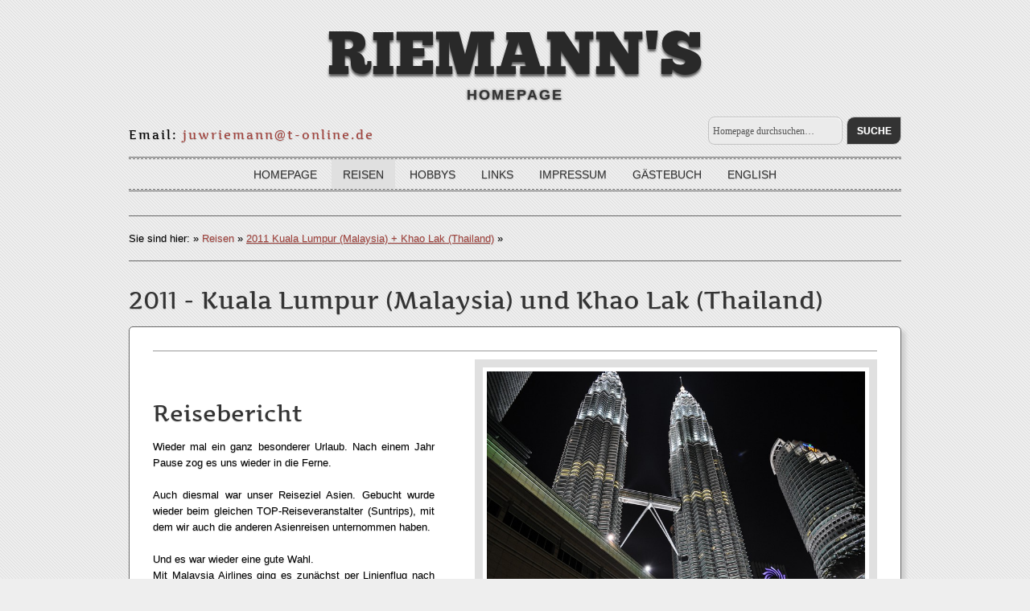

--- FILE ---
content_type: text/html
request_url: http://juwriemann.de/2011_KualaLumpur.html
body_size: 5660
content:
<!DOCTYPE html>
<title>Riemann's | Reisen</title>
<meta charset="utf-8" />
<meta name="robots" content="follow">
<link rel="stylesheet" href="styles/elegant-press.css" type="text/css" />
<script src="scripts/elegant-press.js" type="text/javascript"></script>
<!--[if IE]><style>#header h1 a:hover{font-size:75px;}</style><![endif]-->
</head>
<body>
<div class="main-container">
<header>
<h1><a href="index.html">Riemann's</a></h1>
<p id="tagline"><strong>Homepage</strong></p>
</header>
</div>
<div class="main-container">
<div id="sub-headline">
<div class="tagline_left"><p id="tagline2">Email: <a href="mailto:juwriemann@t-online.de">juwriemann@t-online.de</a></p></div>
<div class="tagline_right">
<form action="#" method="post">
<fieldset>
<legend>Site Search</legend>
<input value="Homepage durchsuchen&hellip;" onfocus="if (this.value == 'Homepage durchsuchen&hellip;') {this.value = '';}" onblur="if (this.value == '') {this.value = 'Homepage durchsuchen&hellip;';}" type="text">
<input name="go" id="go" value="Suche" type="submit">
</fieldset>
</form>
</div>
<br class="clear">
</div>
</div>
<div class="main-container">
<div id="nav-container">
<nav>
</nav><ul class="nav">
<li><a href="index.html">Homepage</a></li>
<li class="active"><a href="reisen.html">Reisen</a></li>
<li><a href="hobbies.html">Hobbys</a></li>
<li><a href="links.html">Links</a></li>
<li><a href="impressum.html">Impressum</a></li>
<li><a href="contact.html">G&auml;stebuch</a></li>
<li class="last"><a href="index_en.html">English</a></li>
</ul>
<div class="clear"></div>
</div>
</div>
<div class="main-container">
<div class="container1">
<div id="breadcrumb">
<ul>
<li class="first">Sie sind hier:</li>
<li>&#187;</li>
<li><a href="reisen.html">Reisen</a></li>
<li>&#187;</li>
<li class="current"><a href="2011_KualaLumpur.html">2011 Kuala Lumpur (Malaysia) + Khao Lak (Thailand)</a></li>
<li>&#187;</li>
</ul>
</div>
<br>
<br>
<h1>2011 - Kuala Lumpur (Malaysia) und Khao Lak (Thailand)</h1>
<div class="box">
<div class="portfolio">
<div class="tagline_left">
<h2>Reisebericht</h2>
<p align="justify">Wieder mal ein ganz besonderer Urlaub. Nach einem Jahr Pause zog es uns wieder in die Ferne.</p><br>
<p align="justify">Auch diesmal war unser Reiseziel Asien. Gebucht wurde wieder beim gleichen TOP-Reiseveranstalter (Suntrips), mit dem wir auch die anderen Asienreisen unternommen haben.</p>
<p align="justify"><br>
</p>
<p align="justify">Und es war wieder eine gute Wahl.<br>
Mit Malaysia Airlines ging es zun&auml;chst per Linienflug nach Kuala Lumpur. Dort verbrachten wir 3 N&auml;chte im</p>
<br><br>
<p style="width: 900px;" align="justify">5* Crowne Plaza Mutiara Hotel direkt in Gehweite zu den ber&uuml;hmten Petronas Towers.
In "KL", wie die Einheimischen Kuala Lumpur kurz nennen, sind die verschiedensten Kulturen und Religionen vertreten (Christen, Moslems, Buddhisten und Hindus). Das &ouml;ffentliche Nahverkehrsnetz
ist sehr gut ausgebaut. Man kommt schnell und billig &uuml;berall hin.</p><br>
<p style="width: 900px;" align="justify">Besucht haben wir die wichtigsten Sehensw&uuml;rdigkeiten der Stadt, darunter die <b><span style="font-style: italic;">Petronas Towers</span></b>, die <b><span style="font-style: italic;">Batu H&ouml;hlen</span></b>
am Rande der Stadt, den <b><span style="font-style: italic;">Menara Tower Kuala Lumpur</span></b>, <b><span style="font-style: italic;">Chinatown</span></b> und
das <b><span style="font-style: italic;">Sultan Abdul Samad Building</span></b>. Shoppen geh&ouml;rt wohl mit zu den Lieblingst&auml;tigkeiten der Einwohner. Es gibt einige gro&szlig;e Einkaufszentren,
darunter auch die <b><span style="font-style: italic;">Suria KLCC Shopping Mall</span></b> direkt unter den Twin Towers. Ein Besuch lohnt sich auf jeden Fall.</p><br>
<p style="width: 900px;" align="justify">Von Kuala Lumpur ging es per Flug direkt nach Phuket/Thailand und von dort weiter mit dem Shuttle Service zu unserem Hotel, dem
Le Meridien in Khao Lak. Ein absolutes 5* Traumhotel. Wir haben uns dort sehr wohl gef&uuml;hlt.</p><br>
<p style="width: 900px;" align="justify">Aber das Besondere an diesem Urlaub war sicherlich unser Tauchkurs bei "Sea Bees" in Khao Lak, einer &ouml;rtlichen Tauchschule mit eigenem
B&uuml;ro in unserem Hotel. Theoretischer Unterricht und erste praktische &Uuml;bungen im Swimmingpool der Tauchbasis, danach ging es an 2 Tagen mit dem Tauchboot der Schule, der "Stingray" auf
die <b><span style="font-style: italic;">Similan Islands</span></b>, einer Inselgruppe mit insgesamt 9 Inseln ca. 60 km vor der K&uuml;ste. In jeweils 2 Tauchg&auml;ngen (vormittags und nachmittags)
haben wir die wundersch&ouml;ne Unterwasserwelt der Andamanensee kennengelernt. Mit dem erworbenen "Open Water Diver" Tauchschein k&ouml;nnen wir jetzt weltweit diesem faszinierenden Sport nachgehen.
Unser Tauchlehrer Dirk hat auch einige Unterwasserfotos gemacht. Eine Auswahl davon ist auch in der Rubrik HOBBYS zu finden.</p><br>

<p class="readmore"><a href="images/reisen/009KualaLumpur/index.html" title="Kuala Lumpur" target="_blank">Zu den Fotos &raquo;</a></p>
</div>
<div class="tagline_right"><img src="images/reisen/009KualaLumpur/IMG_20111023_169.jpg"></a>

</div>
<div class="clear"></div>
</div>
<!-- ############################# -->
<div class="clear"></div>
</div>
</div>
</div>
<br>

<div class="clear"></div>

<div class="main-container">
</div>

<div class="main-container">
<p align="center"><iframe src="Footer.html" height="350" width="960">></iframe></p>
</div>
<br />
    </body>
</html>

--- FILE ---
content_type: text/html
request_url: http://juwriemann.de/Footer.html
body_size: 2380
content:
<!DOCTYPE html>
<title>Riemann's | Home</title>
<meta charset="utf-8" />
<meta name="robots" content="follow">
<link rel="stylesheet" href="styles/elegant-press.css" type="text/css" />
<script src="scripts/elegant-press.js" type="text/javascript"></script>
<!--[if IE]><style>#header h1 a:hover{font-size:75px;}</style><![endif]-->
<link rel="shortcut icon" type="image/x-icon" href="WR.ico" />
</head>
<body>
<div class="callout">
    <div class="calloutcontainer">
        <div class="container_12">
            <div class="grid">
                 <article class="footbox">
      <h2>Informationen</h2>
      <ul>
      <li>Unser neuer Reisebericht <b>(Soma Bay/&Auml;gypten 2025)</b> mit Bildern ist fertig! ! <br>Viel Spa&szlig; beim St&ouml;bern!</li>
      <li><b></b></li>
      </ul>
    </article>
    <article class="footbox last">
      <h2>Unser soziales Netzwerk</h2>
            <div id="social">
          <a><a href="https://www.facebook.com/wolfgang.riemann/" target="_blank"><img src="images/facebook1.png" width="120" height="35"></a><br>
          <a><a href="https://www.xing.com/profile/Wolfgang_Riemann4/web_profiles" target="_blank"><img src="images/index.png" width="120" height="35"></a><br>
          </div>
    </article>
  <article class="latestgallery">
      <h2>Letzte &Auml;nderungen</h2>
      <ul>
      <li><a href="images\reisen\024Aegypten\index_files\vlb_images1\img_20251022_145217.jpg" data-gal="prettyPhoto[Footer]" title="The Breakers Diving & Serving Lodge"><img src="images\reisen\024Aegypten\index_files\vlb_images1\img_20251022_145217.jpg" alt=""  width="150" height="95" /></a></li>
      <li><a href="images\reisen\024Aegypten\index_files\vlb_images1\img_20251021_113138.jpg" data-gal="prettyPhoto[Footer]" title="Bootstauchfahrt Panorama Reef"><img src="images\reisen\024Aegypten\index_files\vlb_images1\img_20251021_113138.jpg" alt="" width="150" height="95" /></a></li>
      </ul>
    </article>
        <div class="clear"></div>
        </div>
        <div class="calloutoverlay"></div>
        <div class="calloutoverlaybottom"></div>
    </div>
</div> </div>
 <footer>
    <p class="tagline_left">Copyright &copy; 2013 - All Rights Reserved - <a href="index.html" target="_blank">www.juwriemann.de</a></p>
    <br class="clear" />
  </footer>
<br />
<br />
    </body>
</html>

--- FILE ---
content_type: text/css
request_url: http://juwriemann.de/styles/elegant-press.css
body_size: 57970
content:
/*
Template Name: Elegant Press
Theme URI: http://www.priteshgupta.com/templates/elegant-press
File: Layout CSS
Description: HTML5 and CSS3 Free Website Theme
Author: Pritesh Gupta
Author URI: http://www.priteshgupta.com/
Version: 1.2.5
License: New BSD License
License URI: license.txt
 */
/**
 * Elegant Press Template Version 1.2.5
 * By PriteshGupta.com
 * Download for free at http://www.priteshgupta.com/templates/elegant-press

Released under New BSD License
http://www.opensource.org/licenses/bsd-license.php

Copyright (c) 2011, PriteshGupta.com
All rights reserved.

Redistribution and use in source and binary forms, with or without modification,
are permitted provided that the following conditions are met:

 * Redistributions of source code must retain the above copyright notice,
this list of conditions and the following disclaimer.

 * Redistributions in binary form must reproduce the above copyright notice,
this list of conditions and the following disclaimer in the documentation
and/or other materials provided with the distribution.

 * Neither the name of PriteshGupta.com nor the names of its
contributors may be used to endorse or promote products derived from this
software without specific prior written permission.

THIS SOFTWARE IS PROVIDED BY THE COPYRIGHT HOLDERS AND CONTRIBUTORS "AS IS" AND
ANY EXPRESS OR IMPLIED WARRANTIES, INCLUDING, BUT NOT LIMITED TO, THE IMPLIED
WARRANTIES OF MERCHANTABILITY AND FITNESS FOR A PARTICULAR PURPOSE ARE
DISCLAIMED. IN NO EVENT SHALL THE COPYRIGHT OWNER OR CONTRIBUTORS BE LIABLE FOR
ANY DIRECT, INDIRECT, INCIDENTAL, SPECIAL, EXEMPLARY, OR CONSEQUENTIAL DAMAGES
(INCLUDING, BUT NOT LIMITED TO, PROCUREMENT OF SUBSTITUTE GOODS OR SERVICES;
LOSS OF USE, DATA, OR PROFITS; OR BUSINESS INTERRUPTION) HOWEVER CAUSED AND ON
ANY THEORY OF LIABILITY, WHETHER IN CONTRACT, STRICT LIABILITY, OR TORT
(INCLUDING NEGLIGENCE OR OTHERWISE) ARISING IN ANY WAY OUT OF THE USE OF THIS
SOFTWARE, EVEN IF ADVISED OF THE POSSIBILITY OF SUCH DAMAGE.
 */
html,body,div,span,object,iframe,h1,h2,h3,h4,h5,h6,p,blockquote,pre,abbr,address,cite,code,del,dfn,em,img,ins,kbd,q,samp,small,strong,sub,sup,var,b,i,dl,dt,dd,ol,ul,li,fieldset,form,label,legend,table,caption,tbody,tfoot,thead,tr,th,td,article,aside,canvas,details,figcaption,figure,footer,header,hgroup,menu,nav,section,summary,time,mark,audio,video{border:0;font-size:100%;vertical-align:baseline;margin:0;padding:0}article,aside,details,figcaption,figure,footer,header,hgroup,menu,nav,section{display:block}blockquote,q{quotes:none}blockquote:before,blockquote:after,q:before,q:after{content:none}.clearfix:before,.clearfix:after{content:"";display:table}.clearfix:after{clear:both}.clearfix{zoom:1}@font-face{font-family:'ChunkFive Regular';src:url('fonts/Chunkfive.eot');src:local('ChunkFive Regular'), local('ChunkFive'), url('fonts/Chunkfive.woff') format('woff'), url('fonts/Chunkfive.otf') format('opentype')}@font-face{font-family:'Artifika';font-style:normal;font-weight:normal;src:local('Artifika Medium'), local('Artifika-Medium'), url('fonts/Artifika-Regular.woff') format('woff'), url('fonts/Artifika-Regular.ttf') format('truetype')}body{margin-top:30px;font-size:13px;font-family:Tahoma, Georgia, "Times New Roman", Times, serif;font-family:Century Gothic, sans-serif;color:#000;background:#eee url(../images/bg.png) repeat;padding:0;text-shadow:0px 1px 1px rgba(0, 0, 0, 0.2)}.justify{text-align:justify}.right{text-align:right}.nostart{list-style-type:none;margin:0;padding:0}.clear{clear:both}br.clear{clear:both;margin-top:-15px}a{outline:none;text-decoration:none;color:#A3443E}.tagline_left{float:left}.tagline_right{float:right}img{display:block;border:none;margin:0;padding:0}.imgl,.imgr{border:1px solid #C7C5C8;padding:5px}.imgl{float:left;clear:left;margin:0 8px 8px 0}.imgr{float:right;clear:right;margin:0 0 8px 8px}div.main-container{display:block;text-align:left;margin:0 0 1px}div.main-container h1,div.main-container h2,div.main-container h3,div.main-container h4,div.main-container h5,div.main-container h6{font-family:Artifika, Arial, Helvetica, sans-serif;font-weight:400;line-height:normal;margin:0 0 15px;padding:0}h1{font-size:30px}h2{font-size:28px}h3{font-size:26px}h4{font-size:24px}h5{font-size:22px}h6{font-size:18px}header{text-align:center;text-transform:uppercase}header h1{list-style:none;line-height:normal;margin:0;padding:0}header h1 a{font-family:'ChunkFive Regular', Arial, Helvetica, sans-serif;font-size:75px;text-shadow:0 3px 3px #555;-webkit-transition:all 200ms linear;-moz-transition:all 200ms linear;-o-transition:all 200ms linear;-ms-transition:all 200ms linear;transition:all 200ms linear;-webkit-transform:translateZ(0);-moz-transform:translateZ(0);-o-transform:translateZ(0);-webkit-transform:translateZ(0);-moz-transform:translateZ(0);-o-transform:translateZ(0);-ms-transform:translateZ(0);-webkit-transform:translateZ(0);-moz-transform:translateZ(0);-o-transform:translateZ(0);-ms-transform:translateZ(0);transform:translateZ(0)}header h1 a:hover{font-size:100px;-webkit-transform:scale(1.1+) translateZ(0);-moz-transform:scale(1.1) translateZ(0);-o-transform:scale(1.1) translateZ(0);-webkit-transform:scale(1.1) translateZ(0);-moz-transform:scale(1.1) translateZ(0);-o-transform:scale(1.1) translateZ(0);-ms-transform:scale(1.1) translateZ(0);-webkit-transform:scale(1.1) translateZ(0);-moz-transform:scale(1.1) translateZ(0);-o-transform:scale(1.1) translateZ(0);-ms-transform:scale(1.1) translateZ(0);transform:scale(1.1) translateZ(0)}header p{margin-top:-20px;font-size:20px}#header1{text-align:center;text-transform:uppercase}#header h1{list-style:none;line-height:normal;margin:0;padding:0}#header1 h1 a{font-family:'ChunkFive Regular', Arial, Helvetica, sans-serif;font-size:75px;text-shadow:0 3px 3px #555;-webkit-transition:all 200ms linear;-moz-transition:all 200ms linear;-o-transition:all 200ms linear;-ms-transition:all 200ms linear;transition:all 200ms linear;-webkit-transform:translateZ(0);-moz-transform:translateZ(0);-o-transform:translateZ(0);-webkit-transform:translateZ(0);-moz-transform:translateZ(0);-o-transform:translateZ(0);-ms-transform:translateZ(0);-webkit-transform:translateZ(0);-moz-transform:translateZ(0);-o-transform:translateZ(0);-ms-transform:translateZ(0);transform:translateZ(0)}#header1 h1 a:hover{font-size:100px;-webkit-transform:scale(1.1) translateZ(0);-moz-transform:scale(1.1) translateZ(0);-o-transform:scale(1.1) translateZ(0);-webkit-transform:scale(1.1) translateZ(0);-moz-transform:scale(1.1) translateZ(0);-o-transform:scale(1.1) translateZ(0);-ms-transform:scale(1.1) translateZ(0);-webkit-transform:scale(1.1) translateZ(0);-moz-transform:scale(1.1) translateZ(0);-o-transform:scale(1.1) translateZ(0);-ms-transform:scale(1.1) translateZ(0);transform:scale(1.1) translateZ(0)}#header1 p{margin-top:-20px;font-size:20px}#sub-headline{border-bottom:1px solid #666;padding:15px 0}#sub-headline .tagline_left{margin:8px 0 0;padding:0}#breadcrumb{border-top:1px solid #666;border-bottom:1px solid #666;padding:20px 0}#breadcrumb ul li.current a{text-decoration:underline}.container{border-top:1px solid #666;border-bottom:1px solid #666;padding:30px 0}.container1{border-top:1px solid #666;padding:30px 0}.box{background-color:#FFF;border:1px solid #666;-webkit-border-radius:5px;-moz-border-radius:5px;border-radius:5px;-webkit-box-shadow:5px 5px 5px #ccc;-moz-box-shadow:5px 5px 5px #ccc;box-shadow:5px 5px 5px #ccc;padding:29px}.content{display:block;float:left;width:600px}#comments{margin-bottom:40px}#comments .commentlist li.comment_odd,#comments .commentlist li.comment_even{list-style:none;margin:0 0 10px;padding:15px}#comments .commentlist li.comment_odd{color:#666;background-color:#F7F7F7}#comments .commentlist li.comment_odd a{color:#A3443E;background-color:#F7F7F7}#comments .commentlist li.comment_even{color:#666;background-color:#E8E8E8}#comments .commentlist li.comment_even a{color:#A3443E;background-color:#E8E8E8}#comments .commentlist .submitdate{font-size:smaller}#comments .commentlist p{font-weight:400;text-transform:none;margin:10px 5px 10px 0;padding:0}#comments .commentlist li .avatar{float:right;border:1px solid #EEE;margin:0 0 0 10px}.sidebar{display:block;float:right;width:270px}.sidebar .holder,.sidebar #featured{display:block;width:270px;margin-bottom:20px}.sidebar .holder h2.title{display:block;width:100%;height:65px;font-size:20px;line-height:normal;border-bottom:1px dotted #666;margin:0;padding:15px 0 0}.sidebar .holder h2.title img{float:left;border:1px solid #666;margin:-15px 8px 0 0;padding:5px}.sidebar div.imgholder{display:block;width:260px;border:1px solid #666;margin:0 0 10px;padding:4px}.sidebar .holder p.readmore{display:block;width:100%;font-weight:700;text-align:right;line-height:normal}.sidebar #featured li{display:block;width:220px;margin:0;padding:20px 25px}.sidebar #featured li p.imgholder{display:block;width:210px;height:90px;border:1px solid #CCC;margin:20px 0 15px;padding:4px}.sidebar #featured li h2{font-weight:400;font-family:Artifika, Georgia, Times New Roman, Times, serif;line-height:normal;border-bottom:1px dotted #666;margin:0;padding:0 0 8px}.sidebar #featured p.readmore{display:block;width:100%;margin-top:15px;font-weight:700;text-align:right;line-height:normal}.sidebar .latestnews{display:block;width:100%;list-style:none;margin:0;padding:0}.sidebar .latestnews li{display:block;width:100%;height:99px;border-bottom:1px dotted #C7C5C8;overflow:hidden;margin:0 0 11px;padding:0 0 21px}.sidebar .latestnews img{float:left;border:1px solid #C7C5C8;clear:left;margin:0 10px 0 0;padding:4px}.grid-container{background:url(../images/textured-light-bg.gif) repeat #f2f2f2;width:100%}.grid{width:100%;position:relative;display:block;margin:0 auto}.grid h2,.grid p,.grid ul,.grid a{font-weight:400;list-style:none;line-height:normal;margin:0;padding:0}.grid h2{font-size:16px;font-weight:400;margin-bottom:10px;padding-bottom:6px;border-bottom:1px dotted #585858;text-align:center}.grid .latestgallery{display:block;float:right;width:420px;margin:0;padding:0}.grid .latestgallery h2{margin-left:50px;text-align:center}.grid .latestgallery li{float:right;display:block;background:url(../images/image-frames-thumb.png) top left no-repeat;height:110px;width:160px;padding:4px}.grid .footbox{display:block;float:left;width:220px;margin:0 0 0 50px;padding:0}.grid .footbox li{color:#000;margin:22px 0 0}.grid div.last,.grid .latestgallery li.last{margin-right:0}#social{text-align:center}
/**
 * Remake of "HTML + CSS3 Icons" by Clay Cauley
 *
 * Inspiration was taken from:
 * - http://designmoo.com/5368/html-css3-icons/
 */
 a.s3d{clear:both;-webkit-border-radius:3px;-moz-border-radius:3px;border-radius:3px;-webkit-box-shadow:0 4px 5px rgba(0, 0, 0, .3);-moz-box-shadow:0 4px 5px rgba(0, 0, 0, .3);box-shadow:0 4px 5px rgba(0, 0, 0, .3);display:inline-block !important;font:700 13px/36px 'Arial', Helvetica, Clean, sans-serif;height:26px;margin:0 0 10px;padding:0 10px 11px;position:relative;text-decoration:none;text-shadow:0 1px 1px rgba(255, 255, 255, .35);width:200px}a.twitter{background:#65acc8;background:-webkit-gradient(linear, 0 0, 0 0, from(#65acc8), to(#4586ae));background:-webkit-linear-gradient(, #65acc8, #4586ae);background:-moz-linear-gradient(, #65acc8, #4586ae);background:-o-linear-gradient(, #65acc8, #4586ae);background:-ms-linear-gradient(, #65acc8, #4586ae);background:linear-gradient(, #65acc8, #4586ae);border-top:1px solid #a1cdde;color:rgba(25, 45, 55, .9)}a.twitter:active{background:#4586ae;background:-webkit-gradient(linear, 0 0, 0 0, from(#4586ae), to(#65acc8));background:-webkit-linear-gradient(, #4586ae, #65acc8);background:-moz-linear-gradient(, #4586ae, #65acc8);background:-o-linear-gradient(, #4586ae, #65acc8);background:-ms-linear-gradient(, #4586ae, #65acc8);background:linear-gradient(, #4586ae, #65acc8)}a.facebook{background:#4669ab;background:-webkit-gradient(linear, 0 0, 0 0, from(#4669ab), to(#304886));background:-webkit-linear-gradient(, #4669ab, #304886);background:-moz-linear-gradient(, #4669ab, #304886);background:-o-linear-gradient(, #4669ab, #304886);background:-ms-linear-gradient(, #4669ab, #304886);background:linear-gradient(, #4669ab, #304886);border-top:1px solid #8ea4cd;color:rgba(21, 31, 53, 1);text-shadow:0 1px 1px rgba(255, 255, 255, .35)}a.facebook:active{background:#304886;background:-webkit-gradient(linear, 0 0, 0 0, from(#304886), to(#4669ab));background:-webkit-linear-gradient(, #304886, #4669ab);background:-moz-linear-gradient(, #304886, #4669ab);background:-o-linear-gradient(, #304886, #4669ab);background:-ms-linear-gradient(, #304886, #4669ab);background:linear-gradient(, #304886, #4669ab)}a.forrst{background:#58853e;background:-webkit-gradient(linear, 0 0, 0 0, from(#58853e), to(#3c592a));background:-webkit-linear-gradient(, #58853e, #3c592a);background:-moz-linear-gradient(, #58853e, #3c592a);background:-o-linear-gradient(, #58853e, #3c592a);background:-ms-linear-gradient(, #58853e, #3c592a);background:linear-gradient(, #58853e, #3c592a);border-top:1px solid #99b489;color:rgba(22, 33, 16, 1)}a.forrst:active{background:#3c592a;background:-webkit-gradient(linear, 0 0, 0 0, from(#3c592a), to(#58853e));background:-webkit-linear-gradient(, #3c592a, #58853e);background:-moz-linear-gradient(, #3c592a, #58853e);background:-o-linear-gradient(, #3c592a, #58853e);background:-ms-linear-gradient(, #3c592a, #58853e);background:linear-gradient(, #3c592a, #58853e)}a.designmoo{background:#eb5a5f;background:-webkit-gradient(linear, 0 0, 0 0, from(#eb5a5f), to(#e13c41));background:-webkit-linear-gradient(, #eb5a5f, #e13c41);background:-moz-linear-gradient(, #eb5a5f, #e13c41);background:-o-linear-gradient(, #eb5a5f, #e13c41);background:-ms-linear-gradient(, #eb5a5f, #e13c41);background:linear-gradient(, #eb5a5f, #e13c41);border-top:1px solid #f39a9e;color:rgba(69, 22, 24, 1)}a.designmoo:active{background:#e13c41;background:-webkit-gradient(linear, 0 0, 0 0, from(#e13c41), to(#eb5a5f));background:-webkit-linear-gradient(, #e13c41, #eb5a5f);background:-moz-linear-gradient(, #e13c41, #eb5a5f);background:-o-linear-gradient(, #e13c41, #eb5a5f);background:-ms-linear-gradient(, #e13c41, #eb5a5f);background:linear-gradient(, #e13c41, #eb5a5f)}a.flickr{background:#ea66ac;background:-webkit-gradient(linear, 0 0, 0 0, from(#ea66ac), to(#da3868));background:-webkit-linear-gradient(, #ea66ac, #da3868);background:-moz-linear-gradient(, #ea66ac, #da3868);background:-o-linear-gradient(, #ea66ac, #da3868);background:-ms-linear-gradient(, #ea66ac, #da3868);background:linear-gradient(, #ea66ac, #da3868);border-top:1px solid #f3a2cd;color:rgba(74, 4, 32, 1)}a.flickr:active{background:#da3868;background:-webkit-gradient(linear, 0 0, 0 0, from(#da3868), to(#ea66ac));background:-webkit-linear-gradient(, #da3868, #ea66ac);background:-moz-linear-gradient(, #da3868, #ea66ac);background:-o-linear-gradient(, #da3868, #ea66ac);background:-ms-linear-gradient(, #da3868, #ea66ac);background:linear-gradient(, #da3868, #ea66ac)}.icons{background:url('[data-uri]') no-repeat;bottom:5px;display:block;height:26px;position:absolute;right:10px;width:25px}.icons.dribbble{background-position:0 0}.icons.twitter{background-position:-25px 0}.icons.facebook{background-position:-50px 0}.icons.forrst{background-position:-75px 0}.icons.designmoo{background-position:-100px 0}.icons.flickr{background-position:-125px 0}footer{font-size:12px}h1,h2,h3,h4,h5,h6{color:#333;font-family:Artifika, Arial, Helvetica, sans-serif}h1 a,h2 a,h3 a,h4 a,h5 a,h6 a{color:#292929;font-family:Artifika, Arial, Helvetica, sans-serif}p{color:#000}#tagline,#tagline1{padding-top:5px;font-size:18px;text-shadow:0 0 3px #555;letter-spacing:2px;font-family:ChunkFive, Arial, Helvetica, sans-serif;color:#333}#tagline2{padding-top:5px;font-size:15px;letter-spacing:2px;font-family:Artifika, Arial, Helvetica, sans-serif;margin-bottom:-10px}#list li,#list1 li,#list2 li,#list3 li{line-height:20px}#list,#list1,#list2,#list3{clear:both;margin-top:20px;list-style-type:upper-roman}input[type=text],input[type=email],input[type=url],textarea{background:rgba(206, 205, 205, 0.6);border:2px solid #666;line-height:2em;-webkit-box-shadow:inset -1px 1px 1px rgba(255, 255, 255, 0.65);-moz-box-shadow:inset -1px 1px 1px rgba(255, 255, 255, 0.65);box-shadow:inset -1px 1px 1px rgba(255, 255, 255, 0.65);-webkit-border-radius:8px;-moz-border-radius:8px;border-radius:8px;margin-bottom:10px;width:600px;padding:6px 5px}textarea{overflow:auto}input[type=text],input[type=email],input[type=url]{height:23px;width:200px}input[type=submit],input[type=reset]{background:#000;background-image:-webkit-gradient(linear, left top, left bottom, color-stop(0%, #333), color-stop(100%, #333333));background-image:-webkit-linear-gradient(top, #333 0%, #333333 100%);background-image:-moz-linear-gradient(top, #333 0%, #333333 100%);background-image:-o-linear-gradient(top, #333 0%, #333333 100%);background-image:-ms-linear-gradient(top, #333 0%, #333333 100%);background:linear-gradient(top, #333 0%, #333333 100%);color:#fff;-webkit-border-radius:10px 0 10px 0;-moz-border-radius:10px 0 10px 0;border-radius:10px 0 10px 0;font-weight:700;text-shadow:0 0 1px #aaa;-webkit-transition:all 100ms linear;-moz-transition:all 100ms linear;-o-transition:all 100ms linear;-ms-transition:all 100ms linear;transition:all 100ms linear;font-family:Verdana, Geneva, sans-serif;border-color:transparent;padding:14px 20px}#sub-headline input[type=submit]{height:35px}input[type=submit]:hover,input[type=reset]:hover{-webkit-border-radius:0 10px 0 10px;-moz-border-radius:0 10px 0 10px;border-radius:0 10px 0 10px;color:#fff;-ms-filter:"progid:DXImageTransform.Microsoft.Alpha(Opacity=100)";-ms-filter:"progid:DXImageTransform.Microsoft.Alpha(Opacity=100)";filter:alpha(opacity=100);opacity:1}.date{float:left;position:relative;margin-right:10px;padding:45px 5px 0}.date .month{text-transform:uppercase;font-size:25px}.date .day{font-size:35px;line-height:45px;position:absolute;left:5px;top:0}.date .year{display:block;position:absolute;right:-5px;top:15px;-webkit-transform:rotate(-90deg);-moz-transform:rotate(-90deg);-ms-transform:rotate(-90deg);-o-transform:rotate(-90deg)}a.more{float:left;margin-top:12px;width:140px;height:45px;font-size:15px;text-transform:uppercase;color:#A2A2A2;text-decoration:none;paadding-top:15px;font-family:Artifika, Verdana, Geneva, sans-serif;background:url(../images/futured_button.png) no-repeat left top;padding:18px}a.more:hover{color:#ddd}.callout{background:url(../images/textured-light-bg.gif) repeat #f2f2f2;width:100%;margin:20px 0 40px}.calloutoverlay{height:77px;background:url(../images/hash-overlay.png) repeat-x top left;position:absolute;top:-40px;left:0;width:100%}.calloutoverlaybottom{height:77px;background:url(../images/hash-overlay-bottom.png) repeat-x top left;position:absolute;bottom:-41px;left:0;width:100%}.calloutcontainer{width:100%;height:100%;position:relative;margin-top:25px;z-index:0;padding:20px 0}.callout .more{margin-top:-50px;float:right}a.read_more{width:200px;text-align:center;float:left;font-size:13px;color:#fff;text-decoration:none;margin-top:18px;background:#454545 url(../images/arrow_01.png) no-repeat right;margin-left:15px;padding:2px 30px 4px 10px;-webkit-border-radius:10px;-moz-border-radius:10px;border-radius:10px;-webkit-transition:all 1s ease-out;-moz-transition:all 1s ease-out;-o-transition:all 1s ease-out;-ms-transition:all 1s ease-out;transition:all 1s ease-out}a.read_more:hover{background:#272727 url(../images/arrow_01.png) no-repeat right;padding:2px 30px 4px 10px;-webkit-border-radius:10px;-moz-border-radius:10px;border-radius:10px;border-color:#B4B4B4;-webkit-transition:all 1s ease-out;-moz-transition:all 1s ease-out;-o-transition:all 1s ease-out;-ms-transition:all 1s ease-out;transition:all 1s ease-out}.bold,#comments .commentlist .author .name{font-weight:700}.center,.block h2{text-align:center}#header,#sub-headline,#nav-container,#breadcrumb,.container,.container1,.grid,footer,.callout .grid{position:relative;display:block;width:960px;margin:0 auto}#breadcrumb ul,#comments .commentlist ul,.sidebar #featured ul,.sidebar #featured h2,.sidebar #featured p{list-style:none;margin:0;padding:0}#breadcrumb ul li,.sidebar .latestnews p{display:inline}#comments .commentlist,footer p{margin:0;padding:0}.sidebar .latestnews li.last,.grid .footbox li.last{margin-bottom:0}#nav-container{z-index:1000;font-size:14px;text-align:center;text-transform:uppercase;border-top:1px dashed #666;border-bottom:1px dashed #666}.nav,.nav *{list-style:none;margin:0;padding:0}.nav ul{position:absolute;top:-999em;width:10em}.nav ul li{width:100%}.nav li:hover{visibility:inherit}.nav li{position:relative;display:inline-block;zoom:1;*display:inline}.nav a{display:block;position:relative;color:#333;text-decoration:none;padding:.75em 1em}.nav li:hover ul,.nav li.sfHover ul{left:0;top:2.5em;z-index:99}.nav a,.nav a:visited,.nav li.active li a{color:#333}.nav a.sf-with-ul{padding-right:2.25em}.nav li ul a.sf-with-ul{padding-right:1em}.sf-sub-indicator{position:absolute;display:block;right:.75em;top:1.05em;width:10px;height:10px;text-indent:-999em;overflow:hidden;background:url(../images/nav_arrows.png) no-repeat -10px -100px}a > .sf-sub-indicator{top:.8em;background-position:0 -100px}a:focus > .sf-sub-indicator,a:hover > .sf-sub-indicator,a:active > .sf-sub-indicator,li:hover > a > .sf-sub-indicator,li.sfHover > a > .sf-sub-indicator{background-position:-10px -100px}.nav ul a > .sf-sub-indicator{background-position:0 0}.sidebar .subnav{display:block;background-color:#F9F9F9;margin-bottom:30px;padding:25px}.sidebar .subnav h2{font-size:20px;font-weight:400;font-family:Georgia, "Times New Roman", Times, serif;color:#666;background-color:#F9F9F9;line-height:normal;border-bottom:1px dotted #666;margin:0 0 20px;padding:0 0 14px}.sidebar .subnav li{margin:0 0 3px;padding:0}.sidebar .subnav ul ul,.sidebar .subnav ul ul ul,.sidebar .subnav ul ul ul ul,.sidebar .subnav ul ul ul ul ul{border-top:none;padding-top:0}.sidebar .subnav a{display:block;color:#000;background:url(../images/red_file.gif) no-repeat 10px center #F9F9F9;text-decoration:none;border-bottom:1px dotted #666;margin:0;padding:5px 10px 5px 20px}.sidebar .subnav a:hover{color:#A3443E;background-color:#F9F9F9}.sidebar .subnav ul ul a,.sidebar .subnav ul ul ul a,.sidebar .subnav ul ul ul ul a,.sidebar .subnav ul ul ul ul ul a{background:url(../images/red_file.gif) no-repeat #F9F9F9}.sidebar .subnav ul ul a{padding-left:40px;background-position:30px center}.sidebar .subnav ul ul ul a{padding-left:50px;background-position:40px center}.sidebar .subnav ul ul ul ul a{padding-left:60px;background-position:50px center}.sidebar .subnav ul ul ul ul ul a{padding-left:70px;background-position:60px center}form,fieldset,legend{border:none;margin:0;padding:0}legend{display:none}input,textarea,select{font-size:12px;font-family:Georgia, "Times New Roman", Times, serif}#sub-headline input{display:block;float:left;width:155px;color:#565656;background-color:#EBEBEB;border:1px solid #C3C3C3;font-size:12px;margin:0 5px 0 0;padding:5px}#sub-headline input#go{width:68px;height:35px;text-transform:uppercase;color:#FFF;background-color:#565656;cursor:pointer;font-weight:700;border-color:#C3C3C3;margin:0;padding:4px 0}.container #respond{display:block;width:100%}.container #respond input{width:170px;border:1px solid #CCC;margin:5px 5px 0 0;padding:2px}.container #respond textarea{width:98%;border:1px solid #CCC;overflow:auto;padding:2px}.container #respond p{margin:5px 0}table{width:100%;border-collapse:collapse;table-layout:auto;vertical-align:top;margin-bottom:15px;border:1px solid #CCC}table thead th{color:#FFF;background-color:#666;border:1px solid #CCC;border-collapse:collapse;text-align:center;table-layout:auto;vertical-align:middle}table tbody td{vertical-align:top;border-collapse:collapse;border-left:1px solid #CCC;border-right:1px solid #CCC}table thead th,table tbody td{border-collapse:collapse;padding:5px}table tbody tr.light{background-color:#F7F7F7}table tbody tr.dark{background-color:#E8E8E8}#home_featured21 .block{display:inline;float:left;width:280px;margin:0 30px 0 0;padding:0}#home_featured21 .last{width:275px;margin-right:0}#home_featured21 img{display:inline;float:left}#home_featured21 strong{float:left;font-size:22px;font-weight:400;color:#4A4A4A;background-color:#FFF;margin:8px 0 0 10px;padding:0}#home_featured21 p{display:block;clear:both;line-height:1.6em;margin:0;padding:10px 0 0}#home_featured21 .spacer{clear:both;line-height:normal;padding:8px 0}#home_featured2{position:relative;display:block;width:960px;background:#eee url(../images/bg.png) repeat;margin:-45px auto 0;padding:30px 0 0}#home_featured2 img{display:inline}#home_featured2 .imgholder{display:block;width:290px;background:url(../images/image-frames.png) top left no-repeat;height:180px;margin:0;padding:9px}#home_featured2 li{display:block;float:left;width:300px;margin:0 30px 0 0;padding:0}#home_featured2 p{margin:0;padding:0 20px}#home_featured2 p strong{display:block;margin-bottom:10px;font-size:22px;font-weight:400;color:#4A4A4A;background-color:#E0E0E0}#home_featured2 h2{text-align:center}#gallery{position:relative;display:block;width:900px;padding-bottom:10px;margin:0 auto}#gallery li{display:block;float:left;width:280px;margin:0 30px 20px 0;padding:0}#gallery li a img{display:block;width:260px;height:130px;border:10px solid #E0E0E0;margin:0;padding:0;-webkit-transition:all 1s ease-out;-moz-transition:all 1s ease-out;-o-transition:all 1s ease-out;-ms-transition:all 1s ease-out;transition:all 1s ease-out}#gallery li a:hover img{-webkit-border-radius:10px;-moz-border-radius:10px;border-radius:10px;border-color:#B4B4B4;-webkit-transition:all 1s ease-out;-moz-transition:all 1s ease-out;-o-transition:all 1s ease-out;-ms-transition:all 1s ease-out;transition:all 1s ease-out}.portfolio{position:relative;display:block;width:100%;border-top:1px solid #999;border-bottom:1px solid #999;margin:0 auto 1px;padding:10px 0}.portfolio .readmore{display:block;text-align:right}.portfolio .tagline_left{display:block;float:left;width:350px;line-height:1.6em;margin:50px 0 0}.portfolio .tagline_right{display:block;float:right;width:500px}.portfolio .tagline_right img{display:block;width:470px;height:auto;border:10px solid #E0E0E0;padding:5px;-webkit-transition:all 1s ease-out;-moz-transition:all 1s ease-out;-o-transition:all 1s ease-out;-ms-transition:all 1s ease-out;transition:all 1s ease-out}.portfolio .tagline_right img:hover{display:block;width:470px;height:auto;border:10px solid #B4B4B4;padding:5px;-webkit-border-radius:10px;-moz-border-radius:10px;border-radius:10px;-webkit-transition:all 1s ease-out;-moz-transition:all 1s ease-out;-o-transition:all 1s ease-out;-ms-transition:all 1s ease-out;transition:all 1s ease-out}#container{width:800px;height:350px;position:relative;border-top:5px solid #999;border-bottom:5px solid #999;margin:0 auto}#slide1 span,#slide2 span,#slide3 span,#slide4 span,#slide5 span,#slide6 span{background:url(../images/contentBg.png) repeat top left transparent;position:absolute;bottom:20px;right:20px;padding:10px}#slide1 .slideheading,#slide2 .slideheading,#slide3 .slideheading,#slide4 .slideheading,#slide5 .slideheading,#slide6 .slideheading{font-family:"ChunkFive Regular", Georgia, serif;color:#FFF;font-size:35px;letter-spacing:2px;margin:0 0 10px}#slide1 p,#slide2 p,#slide3 p,#slide4 p,#slide5 p,#slide6 p{font-family:Artifika, Georgia, serif;color:#FFF;margin:0}.jFlowSlideContainer a{color:#F90;text-decoration:none}.jFlowSlideContainer a:hover{text-decoration:none}.jFlowSlideContainer a:focus{position:relative;top:1px}.jFlowNext div{background:url(../images/arrows.png) no-repeat scroll 0 -35px transparent;height:130px;position:absolute;top:110px;right:-50px;width:50px;cursor:pointer}.jFlowPrev div{background:url(../images/arrows.png) no-repeat scroll -84px -35px transparent;height:130px;position:absolute;top:110px;left:-50px;width:50px;cursor:pointer}.jFlowPrev div:hover{background-position:-84px -235px}.jFlowNext div:hover{background-position:0 -235px}a.readmore{text-align:center;float:right;font-size:13px;color:#fff;text-decoration:none;margin-top:30px;background:#454545;-webkit-border-radius:10px;-moz-border-radius:10px;border-radius:10px;padding:10px}a.readmore:hover{background:#272727}ul.nav li:hover li ul,ul.nav li.sfHover li ul,ul.nav li li:hover li ul,ul.nav li li.sfHover li ul{top:-999em}ul.nav li li:hover ul,ul.nav li li.sfHover ul,ul.nav li li li:hover ul,ul.nav li li li.sfHover ul{left:10em;top:0}.nav li.active a,.nav li:hover,.nav li.sfHover,.nav a:focus,.nav a:hover,.nav a:active{background:#e0e0e0}.nav li li,.nav li li li{background:#eee url(../images/bg.png) repeat}.nav ul .sf-sub-indicator,.nav ul a:focus > .sf-sub-indicator,.nav ul a:hover > .sf-sub-indicator,.nav ul a:active > .sf-sub-indicator,.nav ul li:hover > a > .sf-sub-indicator,.nav ul li.sfHover > a > .sf-sub-indicator{background-position:-10px 0}.sidebar .subnav ul,#home_featured2 ul,#gallery ul{list-style:none;margin:0;padding:0}#home_featured2 li.last,#gallery li.last{margin-right:0}#mySlides{font-family:Verdana, Arial, sans-serif;color:#FFF}.container1 .slideheading{letter-spacing:2px;text-shadow:0px 5px 5px #333}
/* |--------------------------------------------------------------------------
| UItoTop jQuery Plugin 1.1
| http://www.mattvarone.com/web-design/uitotop-jquery-plugin/
|-------------------------------------------------------------------------- */
#toTop{display:none;text-decoration:none;position:fixed;bottom:10px;right:10px;overflow:hidden;width:51px;height:51px;border:none;text-indent:-999px;background:url(../images/ui.totop.png) no-repeat left top}#toTopHover{background:url(../images/ui.totop.png) no-repeat left -51px;width:51px;height:51px;display:block;overflow:hidden;float:left;-ms-filter:"progid:DXImageTransform.Microsoft.Alpha(Opacity=0)";-ms-filter:alpha(opacity=0);opacity:0;filter:alpha(opacity=0)}#toTop:active,#toTop:focus{outline:none}
/* prettyPhoto */
div.pp_default .pp_top,div.pp_default .pp_top .pp_middle,div.pp_default .pp_top .pp_left,div.pp_default .pp_top .pp_right,div.pp_default .pp_bottom,div.pp_default .pp_bottom .pp_left,div.pp_default .pp_bottom .pp_middle,div.pp_default .pp_bottom .pp_right{height:13px}div.pp_default .pp_top .pp_left{background:url(../images/prettyPhoto/default/sprite.png) -78px -93px no-repeat}div.pp_default .pp_top .pp_middle{background:url(../images/prettyPhoto/default/sprite_x.png) top left repeat-x}div.pp_default .pp_top .pp_right{background:url(../images/prettyPhoto/default/sprite.png) -112px -93px no-repeat}div.pp_default .pp_content .ppt{color:#f8f8f8}div.pp_default .pp_content_container .pp_left{background:url(../images/prettyPhoto/default/sprite_y.png) -7px 0 repeat-y;padding-left:13px}div.pp_default .pp_content_container .pp_right{background:url(../images/prettyPhoto/default/sprite_y.png) top right repeat-y;padding-right:13px}div.pp_default .pp_next:hover{background:url(../images/prettyPhoto/default/sprite_next.png) center right no-repeat;cursor:pointer}div.pp_default .pp_previous:hover{background:url(../images/prettyPhoto/default/sprite_prev.png) center left no-repeat;cursor:pointer}div.pp_default .pp_expand{background:url(../images/prettyPhoto/default/sprite.png) 0 -29px no-repeat;cursor:pointer;width:28px;height:28px}div.pp_default .pp_expand:hover{background:url(../images/prettyPhoto/default/sprite.png) 0 -56px no-repeat;cursor:pointer}div.pp_default .pp_contract{background:url(../images/prettyPhoto/default/sprite.png) 0 -84px no-repeat;cursor:pointer;width:28px;height:28px}div.pp_default .pp_contract:hover{background:url(../images/prettyPhoto/default/sprite.png) 0 -113px no-repeat;cursor:pointer}div.pp_default .pp_close{width:30px;height:30px;background:url(../images/prettyPhoto/default/sprite.png) 2px 1px no-repeat;cursor:pointer}div.pp_default .pp_gallery ul li a{background:url(../images/prettyPhoto/default/default_thumb.png) center center #f8f8f8;border:1px solid #aaa}div.pp_default .pp_gallery a.pp_arrow_previous,div.pp_default .pp_gallery a.pp_arrow_next{position:static;left:auto}div.pp_default .pp_nav .pp_play,div.pp_default .pp_nav .pp_pause{background:url(../images/prettyPhoto/default/sprite.png) -51px 1px no-repeat;height:30px;width:30px}div.pp_default .pp_nav .pp_pause{background-position:-51px -29px}div.pp_default a.pp_arrow_previous,div.pp_default a.pp_arrow_next{background:url(../images/prettyPhoto/default/sprite.png) -31px -3px no-repeat;height:20px;width:20px;margin:4px 0 0}div.pp_default a.pp_arrow_next{left:52px;background-position:-82px -3px}div.pp_default .pp_content_container .pp_details{margin-top:5px}div.pp_default .pp_nav{clear:none;height:30px;width:105px;position:relative}div.pp_default .pp_nav .currentTextHolder{font-family:Georgia;font-style:italic;font-color:#999;font-size:11px;left:75px;line-height:25px;position:absolute;top:2px;margin:0;padding:0 0 0 10px}div.pp_default .pp_close:hover,div.pp_default .pp_nav .pp_play:hover,div.pp_default .pp_nav .pp_pause:hover,div.pp_default .pp_arrow_next:hover,div.pp_default .pp_arrow_previous:hover{-ms-filter:"progid:DXImageTransform.Microsoft.Alpha(Opacity=70)";-ms-filter:"progid:DXImageTransform.Microsoft.Alpha(Opacity=70)";filter:alpha(opacity=70);opacity:0.7}div.pp_default .pp_description{font-size:11px;font-weight:700;line-height:14px;margin:5px 50px 5px 0}div.pp_default .pp_bottom .pp_left{background:url(../images/prettyPhoto/default/sprite.png) -78px -127px no-repeat}div.pp_default .pp_bottom .pp_middle{background:url(../images/prettyPhoto/default/sprite_x.png) bottom left repeat-x}div.pp_default .pp_bottom .pp_right{background:url(../images/prettyPhoto/default/sprite.png) -112px -127px no-repeat}div.pp_default .pp_loaderIcon{background:url(../images/prettyPhoto/default/loader.gif) center center no-repeat}div.light_rounded .pp_top .pp_left{background:url(../images/prettyPhoto/light_rounded/sprite.png) -88px -53px no-repeat}div.light_rounded .pp_top .pp_right{background:url(../images/prettyPhoto/light_rounded/sprite.png) -110px -53px no-repeat}div.light_rounded .pp_next:hover{background:url(../images/prettyPhoto/light_rounded/btnNext.png) center right no-repeat;cursor:pointer}div.light_rounded .pp_previous:hover{background:url(../images/prettyPhoto/light_rounded/btnPrevious.png) center left no-repeat;cursor:pointer}div.light_rounded .pp_expand{background:url(../images/prettyPhoto/light_rounded/sprite.png) -31px -26px no-repeat;cursor:pointer}div.light_rounded .pp_expand:hover{background:url(../images/prettyPhoto/light_rounded/sprite.png) -31px -47px no-repeat;cursor:pointer}div.light_rounded .pp_contract{background:url(../images/prettyPhoto/light_rounded/sprite.png) 0 -26px no-repeat;cursor:pointer}div.light_rounded .pp_contract:hover{background:url(../images/prettyPhoto/light_rounded/sprite.png) 0 -47px no-repeat;cursor:pointer}div.light_rounded .pp_close{width:75px;height:22px;background:url(../images/prettyPhoto/light_rounded/sprite.png) -1px -1px no-repeat;cursor:pointer}div.light_rounded .pp_nav .pp_play{background:url(../images/prettyPhoto/light_rounded/sprite.png) -1px -100px no-repeat;height:15px;width:14px}div.light_rounded .pp_nav .pp_pause{background:url(../images/prettyPhoto/light_rounded/sprite.png) -24px -100px no-repeat;height:15px;width:14px}div.light_rounded .pp_arrow_previous{background:url(../images/prettyPhoto/light_rounded/sprite.png) 0 -71px no-repeat}div.light_rounded .pp_arrow_next{background:url(../images/prettyPhoto/light_rounded/sprite.png) -22px -71px no-repeat}div.light_rounded .pp_bottom .pp_left{background:url(../images/prettyPhoto/light_rounded/sprite.png) -88px -80px no-repeat}div.light_rounded .pp_bottom .pp_right{background:url(../images/prettyPhoto/light_rounded/sprite.png) -110px -80px no-repeat}div.dark_rounded .pp_top .pp_left{background:url(../images/prettyPhoto/dark_rounded/sprite.png) -88px -53px no-repeat}div.dark_rounded .pp_top .pp_right{background:url(../images/prettyPhoto/dark_rounded/sprite.png) -110px -53px no-repeat}div.dark_rounded .pp_content_container .pp_left{background:url(../images/prettyPhoto/dark_rounded/contentPattern.png) top left repeat-y}div.dark_rounded .pp_content_container .pp_right{background:url(../images/prettyPhoto/dark_rounded/contentPattern.png) top right repeat-y}div.dark_rounded .pp_next:hover{background:url(../images/prettyPhoto/dark_rounded/btnNext.png) center right no-repeat;cursor:pointer}div.dark_rounded .pp_previous:hover{background:url(../images/prettyPhoto/dark_rounded/btnPrevious.png) center left no-repeat;cursor:pointer}div.dark_rounded .pp_expand{background:url(../images/prettyPhoto/dark_rounded/sprite.png) -31px -26px no-repeat;cursor:pointer}div.dark_rounded .pp_expand:hover{background:url(../images/prettyPhoto/dark_rounded/sprite.png) -31px -47px no-repeat;cursor:pointer}div.dark_rounded .pp_contract{background:url(../images/prettyPhoto/dark_rounded/sprite.png) 0 -26px no-repeat;cursor:pointer}div.dark_rounded .pp_contract:hover{background:url(../images/prettyPhoto/dark_rounded/sprite.png) 0 -47px no-repeat;cursor:pointer}div.dark_rounded .pp_close{width:75px;height:22px;background:url(../images/prettyPhoto/dark_rounded/sprite.png) -1px -1px no-repeat;cursor:pointer}div.dark_rounded .pp_description{margin-right:85px;color:#fff}div.dark_rounded .pp_nav .pp_play{background:url(../images/prettyPhoto/dark_rounded/sprite.png) -1px -100px no-repeat;height:15px;width:14px}div.dark_rounded .pp_nav .pp_pause{background:url(../images/prettyPhoto/dark_rounded/sprite.png) -24px -100px no-repeat;height:15px;width:14px}div.dark_rounded .pp_arrow_previous{background:url(../images/prettyPhoto/dark_rounded/sprite.png) 0 -71px no-repeat}div.dark_rounded .pp_arrow_next{background:url(../images/prettyPhoto/dark_rounded/sprite.png) -22px -71px no-repeat}div.dark_rounded .pp_bottom .pp_left{background:url(../images/prettyPhoto/dark_rounded/sprite.png) -88px -80px no-repeat}div.dark_rounded .pp_bottom .pp_right{background:url(../images/prettyPhoto/dark_rounded/sprite.png) -110px -80px no-repeat}div.dark_rounded .pp_loaderIcon{background:url(../images/prettyPhoto/dark_rounded/loader.gif) center center no-repeat}div.dark_square .pp_left,div.dark_square .pp_middle,div.dark_square .pp_right,div.dark_square .pp_content{background:#000}div.dark_square .pp_description{color:#fff;margin:0 85px 0 0}div.dark_square .pp_loaderIcon{background:url(../images/prettyPhoto/dark_square/loader.gif) center center no-repeat}div.dark_square .pp_expand{background:url(../images/prettyPhoto/dark_square/sprite.png) -31px -26px no-repeat;cursor:pointer}div.dark_square .pp_expand:hover{background:url(../images/prettyPhoto/dark_square/sprite.png) -31px -47px no-repeat;cursor:pointer}div.dark_square .pp_contract{background:url(../images/prettyPhoto/dark_square/sprite.png) 0 -26px no-repeat;cursor:pointer}div.dark_square .pp_contract:hover{background:url(../images/prettyPhoto/dark_square/sprite.png) 0 -47px no-repeat;cursor:pointer}div.dark_square .pp_close{width:75px;height:22px;background:url(../images/prettyPhoto/dark_square/sprite.png) -1px -1px no-repeat;cursor:pointer}div.dark_square .pp_nav{clear:none}div.dark_square .pp_nav .pp_play{background:url(../images/prettyPhoto/dark_square/sprite.png) -1px -100px no-repeat;height:15px;width:14px}div.dark_square .pp_nav .pp_pause{background:url(../images/prettyPhoto/dark_square/sprite.png) -24px -100px no-repeat;height:15px;width:14px}div.dark_square .pp_arrow_previous{background:url(../images/prettyPhoto/dark_square/sprite.png) 0 -71px no-repeat}div.dark_square .pp_arrow_next{background:url(../images/prettyPhoto/dark_square/sprite.png) -22px -71px no-repeat}div.dark_square .pp_next:hover{background:url(../images/prettyPhoto/dark_square/btnNext.png) center right no-repeat;cursor:pointer}div.dark_square .pp_previous:hover{background:url(../images/prettyPhoto/dark_square/btnPrevious.png) center left no-repeat;cursor:pointer}div.light_square .pp_expand{background:url(../images/prettyPhoto/light_square/sprite.png) -31px -26px no-repeat;cursor:pointer}div.light_square .pp_expand:hover{background:url(../images/prettyPhoto/light_square/sprite.png) -31px -47px no-repeat;cursor:pointer}div.light_square .pp_contract{background:url(../images/prettyPhoto/light_square/sprite.png) 0 -26px no-repeat;cursor:pointer}div.light_square .pp_contract:hover{background:url(../images/prettyPhoto/light_square/sprite.png) 0 -47px no-repeat;cursor:pointer}div.light_square .pp_close{width:75px;height:22px;background:url(../images/prettyPhoto/light_square/sprite.png) -1px -1px no-repeat;cursor:pointer}div.light_square .pp_nav .pp_play{background:url(../images/prettyPhoto/light_square/sprite.png) -1px -100px no-repeat;height:15px;width:14px}div.light_square .pp_nav .pp_pause{background:url(../images/prettyPhoto/light_square/sprite.png) -24px -100px no-repeat;height:15px;width:14px}div.light_square .pp_arrow_previous{background:url(../images/prettyPhoto/light_square/sprite.png) 0 -71px no-repeat}div.light_square .pp_arrow_next{background:url(../images/prettyPhoto/light_square/sprite.png) -22px -71px no-repeat}div.light_square .pp_next:hover{background:url(../images/prettyPhoto/light_square/btnNext.png) center right no-repeat;cursor:pointer}div.light_square .pp_previous:hover{background:url(../images/prettyPhoto/light_square/btnPrevious.png) center left no-repeat;cursor:pointer}div.facebook .pp_top .pp_left{background:url(../images/prettyPhoto/facebook/sprite.png) -88px -53px no-repeat}div.facebook .pp_top .pp_middle{background:url(../images/prettyPhoto/facebook/contentPatternTop.png) top left repeat-x}div.facebook .pp_top .pp_right{background:url(../images/prettyPhoto/facebook/sprite.png) -110px -53px no-repeat}div.facebook .pp_content_container .pp_left{background:url(../images/prettyPhoto/facebook/contentPatternLeft.png) top left repeat-y}div.facebook .pp_content_container .pp_right{background:url(../images/prettyPhoto/facebook/contentPatternRight.png) top right repeat-y}div.facebook .pp_expand{background:url(../images/prettyPhoto/facebook/sprite.png) -31px -26px no-repeat;cursor:pointer}div.facebook .pp_expand:hover{background:url(../images/prettyPhoto/facebook/sprite.png) -31px -47px no-repeat;cursor:pointer}div.facebook .pp_contract{background:url(../images/prettyPhoto/facebook/sprite.png) 0 -26px no-repeat;cursor:pointer}div.facebook .pp_contract:hover{background:url(../images/prettyPhoto/facebook/sprite.png) 0 -47px no-repeat;cursor:pointer}div.facebook .pp_close{width:22px;height:22px;background:url(../images/prettyPhoto/facebook/sprite.png) -1px -1px no-repeat;cursor:pointer}div.facebook .pp_description{margin:0 37px 0 0}div.facebook .pp_loaderIcon{background:url(../images/prettyPhoto/facebook/loader.gif) center center no-repeat}div.facebook .pp_arrow_previous{background:url(../images/prettyPhoto/facebook/sprite.png) 0 -71px no-repeat;height:22px;margin-top:0;width:22px}div.facebook .pp_arrow_previous.disabled{background-position:0 -96px;cursor:default}div.facebook .pp_arrow_next{background:url(../images/prettyPhoto/facebook/sprite.png) -32px -71px no-repeat;height:22px;margin-top:0;width:22px}div.facebook .pp_arrow_next.disabled{background-position:-32px -96px;cursor:default}div.facebook .pp_nav{margin-top:0}div.facebook .pp_nav p{font-size:15px;padding:0 3px 0 4px}div.facebook .pp_nav .pp_play{background:url(../images/prettyPhoto/facebook/sprite.png) -1px -123px no-repeat;height:22px;width:22px}div.facebook .pp_nav .pp_pause{background:url(../images/prettyPhoto/facebook/sprite.png) -32px -123px no-repeat;height:22px;width:22px}div.facebook .pp_next:hover{background:url(../images/prettyPhoto/facebook/btnNext.png) center right no-repeat;cursor:pointer}div.facebook .pp_previous:hover{background:url(../images/prettyPhoto/facebook/btnPrevious.png) center left no-repeat;cursor:pointer}div.facebook .pp_bottom .pp_left{background:url(../images/prettyPhoto/facebook/sprite.png) -88px -80px no-repeat}div.facebook .pp_bottom .pp_middle{background:url(../images/prettyPhoto/facebook/contentPatternBottom.png) top left repeat-x}div.facebook .pp_bottom .pp_right{background:url(../images/prettyPhoto/facebook/sprite.png) -110px -80px no-repeat}div.pp_pic_holder a:focus{outline:none}div.pp_overlay{background:#000;display:none;left:0;position:absolute;top:0;width:100%;z-index:9500}div.pp_pic_holder{display:none;position:absolute;width:100px;z-index:10000}.pp_content{height:40px;min-width:40px}* html .pp_content{width:40px}.pp_content_container{position:relative;text-align:left;width:100%}.pp_content_container .pp_left{padding-left:20px}.pp_content_container .pp_right{padding-right:20px}.pp_content_container .pp_details{float:left;margin:10px 0 2px}.pp_description{display:none;margin:0}.pp_social{float:left;margin:7px 0 0}.pp_social .facebook{float:left;position:relative;top:-1px;margin-left:5px;width:55px;overflow:hidden}.pp_social .twitter{float:left}.pp_nav{clear:right;float:left;margin:3px 10px 0 0}.pp_nav p{float:left;margin:2px 4px}.pp_nav .pp_play,.pp_nav .pp_pause{float:left;margin-right:4px;text-indent:-10000px}a.pp_arrow_previous,a.pp_arrow_next{display:block;float:left;height:15px;margin-top:3px;overflow:hidden;text-indent:-10000px;width:14px}.pp_hoverContainer{position:absolute;top:0;width:100%;z-index:2000}.pp_gallery{display:none;left:50%;margin-top:-50px;position:absolute;z-index:10000}.pp_gallery div{float:left;overflow:hidden;position:relative}.pp_gallery ul{float:left;height:35px;position:relative;white-space:nowrap;margin:0 0 0 5px;padding:0}.pp_gallery ul a{border:1px rgba(0, 0, 0, 0.5) solid;display:block;float:left;height:33px;overflow:hidden}.pp_gallery ul a img{border:0}.pp_gallery li{display:block;float:left;margin:0 5px 0 0;padding:0}.pp_gallery li.default a{background:url(../images/prettyPhoto/facebook/default_thumbnail.gif) 0 0 no-repeat;display:block;height:33px;width:50px}.pp_gallery .pp_arrow_previous,.pp_gallery .pp_arrow_next{margin-top:7px}a.pp_next{background:url(../images/prettyPhoto/light_rounded/btnNext.png) 10000px 10000px no-repeat;display:block;float:right;height:100%;text-indent:-10000px;width:49%}a.pp_previous{background:url(../images/prettyPhoto/light_rounded/btnNext.png) 10000px 10000px no-repeat;display:block;float:left;height:100%;text-indent:-10000px;width:49%}a.pp_expand,a.pp_contract{cursor:pointer;display:none;height:20px;position:absolute;right:30px;text-indent:-10000px;top:10px;width:20px;z-index:20000}a.pp_close{position:absolute;right:0;top:0;display:block;line-height:22px;text-indent:-10000px}.pp_loaderIcon{display:block;height:24px;left:50%;position:absolute;top:50%;width:24px;margin:-12px 0 0 -12px}#pp_full_res{line-height:1}#pp_full_res .pp_inline{text-align:left}#pp_full_res .pp_inline p{margin:0 0 15px}div.ppt{color:#fff;display:none;font-size:17px;z-index:9999;margin:0 0 5px 15px}div.pp_default .pp_content,div.light_rounded .pp_content{background-color:#fff}div.pp_default #pp_full_res .pp_inline,div.light_rounded .pp_content .ppt,div.light_rounded #pp_full_res .pp_inline,div.light_square .pp_content .ppt,div.light_square #pp_full_res .pp_inline,div.facebook .pp_content .ppt,div.facebook #pp_full_res .pp_inline{color:#000}div.pp_default .pp_gallery ul li a:hover,div.pp_default .pp_gallery ul li.selected a,.pp_gallery ul a:hover,.pp_gallery li.selected a{border-color:#fff}div.pp_default .pp_details,div.light_rounded .pp_details,div.dark_rounded .pp_details,div.dark_square .pp_details,div.light_square .pp_details,div.facebook .pp_details{position:relative}div.light_rounded .pp_top .pp_middle,div.light_rounded .pp_content_container .pp_left,div.light_rounded .pp_content_container .pp_right,div.light_rounded .pp_bottom .pp_middle,div.light_square .pp_left,div.light_square .pp_middle,div.light_square .pp_right,div.light_square .pp_content,div.facebook .pp_content{background:#fff}div.light_rounded .pp_description,div.light_square .pp_description{margin-right:85px}div.light_rounded .pp_gallery a.pp_arrow_previous,div.light_rounded .pp_gallery a.pp_arrow_next,div.dark_rounded .pp_gallery a.pp_arrow_previous,div.dark_rounded .pp_gallery a.pp_arrow_next,div.dark_square .pp_gallery a.pp_arrow_previous,div.dark_square .pp_gallery a.pp_arrow_next,div.light_square .pp_gallery a.pp_arrow_previous,div.light_square .pp_gallery a.pp_arrow_next{margin-top:12px}div.light_rounded .pp_arrow_previous.disabled,div.dark_rounded .pp_arrow_previous.disabled,div.dark_square .pp_arrow_previous.disabled,div.light_square .pp_arrow_previous.disabled{background-position:0 -87px;cursor:default}div.light_rounded .pp_arrow_next.disabled,div.dark_rounded .pp_arrow_next.disabled,div.dark_square .pp_arrow_next.disabled,div.light_square .pp_arrow_next.disabled{background-position:-22px -87px;cursor:default}div.light_rounded .pp_loaderIcon,div.light_square .pp_loaderIcon{background:url(../images/prettyPhoto/light_rounded/loader.gif) center center no-repeat}div.dark_rounded .pp_top .pp_middle,div.dark_rounded .pp_content,div.dark_rounded .pp_bottom .pp_middle{background:url(../images/prettyPhoto/dark_rounded/contentPattern.png) top left repeat}div.dark_rounded .currentTextHolder,div.dark_square .currentTextHolder{color:#c4c4c4}div.dark_rounded #pp_full_res .pp_inline,div.dark_square #pp_full_res .pp_inline{color:#fff}.pp_top,.pp_bottom{height:20px;position:relative}* html .pp_top,* html .pp_bottom{padding:0 20px}.pp_top .pp_left,.pp_bottom .pp_left{height:20px;left:0;position:absolute;width:20px}.pp_top .pp_middle,.pp_bottom .pp_middle{height:20px;left:20px;position:absolute;right:20px}* html .pp_top .pp_middle,* html .pp_bottom .pp_middle{left:0;position:static}.pp_top .pp_right,.pp_bottom .pp_right{height:20px;left:auto;position:absolute;right:0;top:0;width:20px}.pp_fade,.pp_gallery li.default a img{display:none}

--- FILE ---
content_type: text/css
request_url: http://juwriemann.de/styles/elegant-press.css
body_size: 57970
content:
/*
Template Name: Elegant Press
Theme URI: http://www.priteshgupta.com/templates/elegant-press
File: Layout CSS
Description: HTML5 and CSS3 Free Website Theme
Author: Pritesh Gupta
Author URI: http://www.priteshgupta.com/
Version: 1.2.5
License: New BSD License
License URI: license.txt
 */
/**
 * Elegant Press Template Version 1.2.5
 * By PriteshGupta.com
 * Download for free at http://www.priteshgupta.com/templates/elegant-press

Released under New BSD License
http://www.opensource.org/licenses/bsd-license.php

Copyright (c) 2011, PriteshGupta.com
All rights reserved.

Redistribution and use in source and binary forms, with or without modification,
are permitted provided that the following conditions are met:

 * Redistributions of source code must retain the above copyright notice,
this list of conditions and the following disclaimer.

 * Redistributions in binary form must reproduce the above copyright notice,
this list of conditions and the following disclaimer in the documentation
and/or other materials provided with the distribution.

 * Neither the name of PriteshGupta.com nor the names of its
contributors may be used to endorse or promote products derived from this
software without specific prior written permission.

THIS SOFTWARE IS PROVIDED BY THE COPYRIGHT HOLDERS AND CONTRIBUTORS "AS IS" AND
ANY EXPRESS OR IMPLIED WARRANTIES, INCLUDING, BUT NOT LIMITED TO, THE IMPLIED
WARRANTIES OF MERCHANTABILITY AND FITNESS FOR A PARTICULAR PURPOSE ARE
DISCLAIMED. IN NO EVENT SHALL THE COPYRIGHT OWNER OR CONTRIBUTORS BE LIABLE FOR
ANY DIRECT, INDIRECT, INCIDENTAL, SPECIAL, EXEMPLARY, OR CONSEQUENTIAL DAMAGES
(INCLUDING, BUT NOT LIMITED TO, PROCUREMENT OF SUBSTITUTE GOODS OR SERVICES;
LOSS OF USE, DATA, OR PROFITS; OR BUSINESS INTERRUPTION) HOWEVER CAUSED AND ON
ANY THEORY OF LIABILITY, WHETHER IN CONTRACT, STRICT LIABILITY, OR TORT
(INCLUDING NEGLIGENCE OR OTHERWISE) ARISING IN ANY WAY OUT OF THE USE OF THIS
SOFTWARE, EVEN IF ADVISED OF THE POSSIBILITY OF SUCH DAMAGE.
 */
html,body,div,span,object,iframe,h1,h2,h3,h4,h5,h6,p,blockquote,pre,abbr,address,cite,code,del,dfn,em,img,ins,kbd,q,samp,small,strong,sub,sup,var,b,i,dl,dt,dd,ol,ul,li,fieldset,form,label,legend,table,caption,tbody,tfoot,thead,tr,th,td,article,aside,canvas,details,figcaption,figure,footer,header,hgroup,menu,nav,section,summary,time,mark,audio,video{border:0;font-size:100%;vertical-align:baseline;margin:0;padding:0}article,aside,details,figcaption,figure,footer,header,hgroup,menu,nav,section{display:block}blockquote,q{quotes:none}blockquote:before,blockquote:after,q:before,q:after{content:none}.clearfix:before,.clearfix:after{content:"";display:table}.clearfix:after{clear:both}.clearfix{zoom:1}@font-face{font-family:'ChunkFive Regular';src:url('fonts/Chunkfive.eot');src:local('ChunkFive Regular'), local('ChunkFive'), url('fonts/Chunkfive.woff') format('woff'), url('fonts/Chunkfive.otf') format('opentype')}@font-face{font-family:'Artifika';font-style:normal;font-weight:normal;src:local('Artifika Medium'), local('Artifika-Medium'), url('fonts/Artifika-Regular.woff') format('woff'), url('fonts/Artifika-Regular.ttf') format('truetype')}body{margin-top:30px;font-size:13px;font-family:Tahoma, Georgia, "Times New Roman", Times, serif;font-family:Century Gothic, sans-serif;color:#000;background:#eee url(../images/bg.png) repeat;padding:0;text-shadow:0px 1px 1px rgba(0, 0, 0, 0.2)}.justify{text-align:justify}.right{text-align:right}.nostart{list-style-type:none;margin:0;padding:0}.clear{clear:both}br.clear{clear:both;margin-top:-15px}a{outline:none;text-decoration:none;color:#A3443E}.tagline_left{float:left}.tagline_right{float:right}img{display:block;border:none;margin:0;padding:0}.imgl,.imgr{border:1px solid #C7C5C8;padding:5px}.imgl{float:left;clear:left;margin:0 8px 8px 0}.imgr{float:right;clear:right;margin:0 0 8px 8px}div.main-container{display:block;text-align:left;margin:0 0 1px}div.main-container h1,div.main-container h2,div.main-container h3,div.main-container h4,div.main-container h5,div.main-container h6{font-family:Artifika, Arial, Helvetica, sans-serif;font-weight:400;line-height:normal;margin:0 0 15px;padding:0}h1{font-size:30px}h2{font-size:28px}h3{font-size:26px}h4{font-size:24px}h5{font-size:22px}h6{font-size:18px}header{text-align:center;text-transform:uppercase}header h1{list-style:none;line-height:normal;margin:0;padding:0}header h1 a{font-family:'ChunkFive Regular', Arial, Helvetica, sans-serif;font-size:75px;text-shadow:0 3px 3px #555;-webkit-transition:all 200ms linear;-moz-transition:all 200ms linear;-o-transition:all 200ms linear;-ms-transition:all 200ms linear;transition:all 200ms linear;-webkit-transform:translateZ(0);-moz-transform:translateZ(0);-o-transform:translateZ(0);-webkit-transform:translateZ(0);-moz-transform:translateZ(0);-o-transform:translateZ(0);-ms-transform:translateZ(0);-webkit-transform:translateZ(0);-moz-transform:translateZ(0);-o-transform:translateZ(0);-ms-transform:translateZ(0);transform:translateZ(0)}header h1 a:hover{font-size:100px;-webkit-transform:scale(1.1+) translateZ(0);-moz-transform:scale(1.1) translateZ(0);-o-transform:scale(1.1) translateZ(0);-webkit-transform:scale(1.1) translateZ(0);-moz-transform:scale(1.1) translateZ(0);-o-transform:scale(1.1) translateZ(0);-ms-transform:scale(1.1) translateZ(0);-webkit-transform:scale(1.1) translateZ(0);-moz-transform:scale(1.1) translateZ(0);-o-transform:scale(1.1) translateZ(0);-ms-transform:scale(1.1) translateZ(0);transform:scale(1.1) translateZ(0)}header p{margin-top:-20px;font-size:20px}#header1{text-align:center;text-transform:uppercase}#header h1{list-style:none;line-height:normal;margin:0;padding:0}#header1 h1 a{font-family:'ChunkFive Regular', Arial, Helvetica, sans-serif;font-size:75px;text-shadow:0 3px 3px #555;-webkit-transition:all 200ms linear;-moz-transition:all 200ms linear;-o-transition:all 200ms linear;-ms-transition:all 200ms linear;transition:all 200ms linear;-webkit-transform:translateZ(0);-moz-transform:translateZ(0);-o-transform:translateZ(0);-webkit-transform:translateZ(0);-moz-transform:translateZ(0);-o-transform:translateZ(0);-ms-transform:translateZ(0);-webkit-transform:translateZ(0);-moz-transform:translateZ(0);-o-transform:translateZ(0);-ms-transform:translateZ(0);transform:translateZ(0)}#header1 h1 a:hover{font-size:100px;-webkit-transform:scale(1.1) translateZ(0);-moz-transform:scale(1.1) translateZ(0);-o-transform:scale(1.1) translateZ(0);-webkit-transform:scale(1.1) translateZ(0);-moz-transform:scale(1.1) translateZ(0);-o-transform:scale(1.1) translateZ(0);-ms-transform:scale(1.1) translateZ(0);-webkit-transform:scale(1.1) translateZ(0);-moz-transform:scale(1.1) translateZ(0);-o-transform:scale(1.1) translateZ(0);-ms-transform:scale(1.1) translateZ(0);transform:scale(1.1) translateZ(0)}#header1 p{margin-top:-20px;font-size:20px}#sub-headline{border-bottom:1px solid #666;padding:15px 0}#sub-headline .tagline_left{margin:8px 0 0;padding:0}#breadcrumb{border-top:1px solid #666;border-bottom:1px solid #666;padding:20px 0}#breadcrumb ul li.current a{text-decoration:underline}.container{border-top:1px solid #666;border-bottom:1px solid #666;padding:30px 0}.container1{border-top:1px solid #666;padding:30px 0}.box{background-color:#FFF;border:1px solid #666;-webkit-border-radius:5px;-moz-border-radius:5px;border-radius:5px;-webkit-box-shadow:5px 5px 5px #ccc;-moz-box-shadow:5px 5px 5px #ccc;box-shadow:5px 5px 5px #ccc;padding:29px}.content{display:block;float:left;width:600px}#comments{margin-bottom:40px}#comments .commentlist li.comment_odd,#comments .commentlist li.comment_even{list-style:none;margin:0 0 10px;padding:15px}#comments .commentlist li.comment_odd{color:#666;background-color:#F7F7F7}#comments .commentlist li.comment_odd a{color:#A3443E;background-color:#F7F7F7}#comments .commentlist li.comment_even{color:#666;background-color:#E8E8E8}#comments .commentlist li.comment_even a{color:#A3443E;background-color:#E8E8E8}#comments .commentlist .submitdate{font-size:smaller}#comments .commentlist p{font-weight:400;text-transform:none;margin:10px 5px 10px 0;padding:0}#comments .commentlist li .avatar{float:right;border:1px solid #EEE;margin:0 0 0 10px}.sidebar{display:block;float:right;width:270px}.sidebar .holder,.sidebar #featured{display:block;width:270px;margin-bottom:20px}.sidebar .holder h2.title{display:block;width:100%;height:65px;font-size:20px;line-height:normal;border-bottom:1px dotted #666;margin:0;padding:15px 0 0}.sidebar .holder h2.title img{float:left;border:1px solid #666;margin:-15px 8px 0 0;padding:5px}.sidebar div.imgholder{display:block;width:260px;border:1px solid #666;margin:0 0 10px;padding:4px}.sidebar .holder p.readmore{display:block;width:100%;font-weight:700;text-align:right;line-height:normal}.sidebar #featured li{display:block;width:220px;margin:0;padding:20px 25px}.sidebar #featured li p.imgholder{display:block;width:210px;height:90px;border:1px solid #CCC;margin:20px 0 15px;padding:4px}.sidebar #featured li h2{font-weight:400;font-family:Artifika, Georgia, Times New Roman, Times, serif;line-height:normal;border-bottom:1px dotted #666;margin:0;padding:0 0 8px}.sidebar #featured p.readmore{display:block;width:100%;margin-top:15px;font-weight:700;text-align:right;line-height:normal}.sidebar .latestnews{display:block;width:100%;list-style:none;margin:0;padding:0}.sidebar .latestnews li{display:block;width:100%;height:99px;border-bottom:1px dotted #C7C5C8;overflow:hidden;margin:0 0 11px;padding:0 0 21px}.sidebar .latestnews img{float:left;border:1px solid #C7C5C8;clear:left;margin:0 10px 0 0;padding:4px}.grid-container{background:url(../images/textured-light-bg.gif) repeat #f2f2f2;width:100%}.grid{width:100%;position:relative;display:block;margin:0 auto}.grid h2,.grid p,.grid ul,.grid a{font-weight:400;list-style:none;line-height:normal;margin:0;padding:0}.grid h2{font-size:16px;font-weight:400;margin-bottom:10px;padding-bottom:6px;border-bottom:1px dotted #585858;text-align:center}.grid .latestgallery{display:block;float:right;width:420px;margin:0;padding:0}.grid .latestgallery h2{margin-left:50px;text-align:center}.grid .latestgallery li{float:right;display:block;background:url(../images/image-frames-thumb.png) top left no-repeat;height:110px;width:160px;padding:4px}.grid .footbox{display:block;float:left;width:220px;margin:0 0 0 50px;padding:0}.grid .footbox li{color:#000;margin:22px 0 0}.grid div.last,.grid .latestgallery li.last{margin-right:0}#social{text-align:center}
/**
 * Remake of "HTML + CSS3 Icons" by Clay Cauley
 *
 * Inspiration was taken from:
 * - http://designmoo.com/5368/html-css3-icons/
 */
 a.s3d{clear:both;-webkit-border-radius:3px;-moz-border-radius:3px;border-radius:3px;-webkit-box-shadow:0 4px 5px rgba(0, 0, 0, .3);-moz-box-shadow:0 4px 5px rgba(0, 0, 0, .3);box-shadow:0 4px 5px rgba(0, 0, 0, .3);display:inline-block !important;font:700 13px/36px 'Arial', Helvetica, Clean, sans-serif;height:26px;margin:0 0 10px;padding:0 10px 11px;position:relative;text-decoration:none;text-shadow:0 1px 1px rgba(255, 255, 255, .35);width:200px}a.twitter{background:#65acc8;background:-webkit-gradient(linear, 0 0, 0 0, from(#65acc8), to(#4586ae));background:-webkit-linear-gradient(, #65acc8, #4586ae);background:-moz-linear-gradient(, #65acc8, #4586ae);background:-o-linear-gradient(, #65acc8, #4586ae);background:-ms-linear-gradient(, #65acc8, #4586ae);background:linear-gradient(, #65acc8, #4586ae);border-top:1px solid #a1cdde;color:rgba(25, 45, 55, .9)}a.twitter:active{background:#4586ae;background:-webkit-gradient(linear, 0 0, 0 0, from(#4586ae), to(#65acc8));background:-webkit-linear-gradient(, #4586ae, #65acc8);background:-moz-linear-gradient(, #4586ae, #65acc8);background:-o-linear-gradient(, #4586ae, #65acc8);background:-ms-linear-gradient(, #4586ae, #65acc8);background:linear-gradient(, #4586ae, #65acc8)}a.facebook{background:#4669ab;background:-webkit-gradient(linear, 0 0, 0 0, from(#4669ab), to(#304886));background:-webkit-linear-gradient(, #4669ab, #304886);background:-moz-linear-gradient(, #4669ab, #304886);background:-o-linear-gradient(, #4669ab, #304886);background:-ms-linear-gradient(, #4669ab, #304886);background:linear-gradient(, #4669ab, #304886);border-top:1px solid #8ea4cd;color:rgba(21, 31, 53, 1);text-shadow:0 1px 1px rgba(255, 255, 255, .35)}a.facebook:active{background:#304886;background:-webkit-gradient(linear, 0 0, 0 0, from(#304886), to(#4669ab));background:-webkit-linear-gradient(, #304886, #4669ab);background:-moz-linear-gradient(, #304886, #4669ab);background:-o-linear-gradient(, #304886, #4669ab);background:-ms-linear-gradient(, #304886, #4669ab);background:linear-gradient(, #304886, #4669ab)}a.forrst{background:#58853e;background:-webkit-gradient(linear, 0 0, 0 0, from(#58853e), to(#3c592a));background:-webkit-linear-gradient(, #58853e, #3c592a);background:-moz-linear-gradient(, #58853e, #3c592a);background:-o-linear-gradient(, #58853e, #3c592a);background:-ms-linear-gradient(, #58853e, #3c592a);background:linear-gradient(, #58853e, #3c592a);border-top:1px solid #99b489;color:rgba(22, 33, 16, 1)}a.forrst:active{background:#3c592a;background:-webkit-gradient(linear, 0 0, 0 0, from(#3c592a), to(#58853e));background:-webkit-linear-gradient(, #3c592a, #58853e);background:-moz-linear-gradient(, #3c592a, #58853e);background:-o-linear-gradient(, #3c592a, #58853e);background:-ms-linear-gradient(, #3c592a, #58853e);background:linear-gradient(, #3c592a, #58853e)}a.designmoo{background:#eb5a5f;background:-webkit-gradient(linear, 0 0, 0 0, from(#eb5a5f), to(#e13c41));background:-webkit-linear-gradient(, #eb5a5f, #e13c41);background:-moz-linear-gradient(, #eb5a5f, #e13c41);background:-o-linear-gradient(, #eb5a5f, #e13c41);background:-ms-linear-gradient(, #eb5a5f, #e13c41);background:linear-gradient(, #eb5a5f, #e13c41);border-top:1px solid #f39a9e;color:rgba(69, 22, 24, 1)}a.designmoo:active{background:#e13c41;background:-webkit-gradient(linear, 0 0, 0 0, from(#e13c41), to(#eb5a5f));background:-webkit-linear-gradient(, #e13c41, #eb5a5f);background:-moz-linear-gradient(, #e13c41, #eb5a5f);background:-o-linear-gradient(, #e13c41, #eb5a5f);background:-ms-linear-gradient(, #e13c41, #eb5a5f);background:linear-gradient(, #e13c41, #eb5a5f)}a.flickr{background:#ea66ac;background:-webkit-gradient(linear, 0 0, 0 0, from(#ea66ac), to(#da3868));background:-webkit-linear-gradient(, #ea66ac, #da3868);background:-moz-linear-gradient(, #ea66ac, #da3868);background:-o-linear-gradient(, #ea66ac, #da3868);background:-ms-linear-gradient(, #ea66ac, #da3868);background:linear-gradient(, #ea66ac, #da3868);border-top:1px solid #f3a2cd;color:rgba(74, 4, 32, 1)}a.flickr:active{background:#da3868;background:-webkit-gradient(linear, 0 0, 0 0, from(#da3868), to(#ea66ac));background:-webkit-linear-gradient(, #da3868, #ea66ac);background:-moz-linear-gradient(, #da3868, #ea66ac);background:-o-linear-gradient(, #da3868, #ea66ac);background:-ms-linear-gradient(, #da3868, #ea66ac);background:linear-gradient(, #da3868, #ea66ac)}.icons{background:url('[data-uri]') no-repeat;bottom:5px;display:block;height:26px;position:absolute;right:10px;width:25px}.icons.dribbble{background-position:0 0}.icons.twitter{background-position:-25px 0}.icons.facebook{background-position:-50px 0}.icons.forrst{background-position:-75px 0}.icons.designmoo{background-position:-100px 0}.icons.flickr{background-position:-125px 0}footer{font-size:12px}h1,h2,h3,h4,h5,h6{color:#333;font-family:Artifika, Arial, Helvetica, sans-serif}h1 a,h2 a,h3 a,h4 a,h5 a,h6 a{color:#292929;font-family:Artifika, Arial, Helvetica, sans-serif}p{color:#000}#tagline,#tagline1{padding-top:5px;font-size:18px;text-shadow:0 0 3px #555;letter-spacing:2px;font-family:ChunkFive, Arial, Helvetica, sans-serif;color:#333}#tagline2{padding-top:5px;font-size:15px;letter-spacing:2px;font-family:Artifika, Arial, Helvetica, sans-serif;margin-bottom:-10px}#list li,#list1 li,#list2 li,#list3 li{line-height:20px}#list,#list1,#list2,#list3{clear:both;margin-top:20px;list-style-type:upper-roman}input[type=text],input[type=email],input[type=url],textarea{background:rgba(206, 205, 205, 0.6);border:2px solid #666;line-height:2em;-webkit-box-shadow:inset -1px 1px 1px rgba(255, 255, 255, 0.65);-moz-box-shadow:inset -1px 1px 1px rgba(255, 255, 255, 0.65);box-shadow:inset -1px 1px 1px rgba(255, 255, 255, 0.65);-webkit-border-radius:8px;-moz-border-radius:8px;border-radius:8px;margin-bottom:10px;width:600px;padding:6px 5px}textarea{overflow:auto}input[type=text],input[type=email],input[type=url]{height:23px;width:200px}input[type=submit],input[type=reset]{background:#000;background-image:-webkit-gradient(linear, left top, left bottom, color-stop(0%, #333), color-stop(100%, #333333));background-image:-webkit-linear-gradient(top, #333 0%, #333333 100%);background-image:-moz-linear-gradient(top, #333 0%, #333333 100%);background-image:-o-linear-gradient(top, #333 0%, #333333 100%);background-image:-ms-linear-gradient(top, #333 0%, #333333 100%);background:linear-gradient(top, #333 0%, #333333 100%);color:#fff;-webkit-border-radius:10px 0 10px 0;-moz-border-radius:10px 0 10px 0;border-radius:10px 0 10px 0;font-weight:700;text-shadow:0 0 1px #aaa;-webkit-transition:all 100ms linear;-moz-transition:all 100ms linear;-o-transition:all 100ms linear;-ms-transition:all 100ms linear;transition:all 100ms linear;font-family:Verdana, Geneva, sans-serif;border-color:transparent;padding:14px 20px}#sub-headline input[type=submit]{height:35px}input[type=submit]:hover,input[type=reset]:hover{-webkit-border-radius:0 10px 0 10px;-moz-border-radius:0 10px 0 10px;border-radius:0 10px 0 10px;color:#fff;-ms-filter:"progid:DXImageTransform.Microsoft.Alpha(Opacity=100)";-ms-filter:"progid:DXImageTransform.Microsoft.Alpha(Opacity=100)";filter:alpha(opacity=100);opacity:1}.date{float:left;position:relative;margin-right:10px;padding:45px 5px 0}.date .month{text-transform:uppercase;font-size:25px}.date .day{font-size:35px;line-height:45px;position:absolute;left:5px;top:0}.date .year{display:block;position:absolute;right:-5px;top:15px;-webkit-transform:rotate(-90deg);-moz-transform:rotate(-90deg);-ms-transform:rotate(-90deg);-o-transform:rotate(-90deg)}a.more{float:left;margin-top:12px;width:140px;height:45px;font-size:15px;text-transform:uppercase;color:#A2A2A2;text-decoration:none;paadding-top:15px;font-family:Artifika, Verdana, Geneva, sans-serif;background:url(../images/futured_button.png) no-repeat left top;padding:18px}a.more:hover{color:#ddd}.callout{background:url(../images/textured-light-bg.gif) repeat #f2f2f2;width:100%;margin:20px 0 40px}.calloutoverlay{height:77px;background:url(../images/hash-overlay.png) repeat-x top left;position:absolute;top:-40px;left:0;width:100%}.calloutoverlaybottom{height:77px;background:url(../images/hash-overlay-bottom.png) repeat-x top left;position:absolute;bottom:-41px;left:0;width:100%}.calloutcontainer{width:100%;height:100%;position:relative;margin-top:25px;z-index:0;padding:20px 0}.callout .more{margin-top:-50px;float:right}a.read_more{width:200px;text-align:center;float:left;font-size:13px;color:#fff;text-decoration:none;margin-top:18px;background:#454545 url(../images/arrow_01.png) no-repeat right;margin-left:15px;padding:2px 30px 4px 10px;-webkit-border-radius:10px;-moz-border-radius:10px;border-radius:10px;-webkit-transition:all 1s ease-out;-moz-transition:all 1s ease-out;-o-transition:all 1s ease-out;-ms-transition:all 1s ease-out;transition:all 1s ease-out}a.read_more:hover{background:#272727 url(../images/arrow_01.png) no-repeat right;padding:2px 30px 4px 10px;-webkit-border-radius:10px;-moz-border-radius:10px;border-radius:10px;border-color:#B4B4B4;-webkit-transition:all 1s ease-out;-moz-transition:all 1s ease-out;-o-transition:all 1s ease-out;-ms-transition:all 1s ease-out;transition:all 1s ease-out}.bold,#comments .commentlist .author .name{font-weight:700}.center,.block h2{text-align:center}#header,#sub-headline,#nav-container,#breadcrumb,.container,.container1,.grid,footer,.callout .grid{position:relative;display:block;width:960px;margin:0 auto}#breadcrumb ul,#comments .commentlist ul,.sidebar #featured ul,.sidebar #featured h2,.sidebar #featured p{list-style:none;margin:0;padding:0}#breadcrumb ul li,.sidebar .latestnews p{display:inline}#comments .commentlist,footer p{margin:0;padding:0}.sidebar .latestnews li.last,.grid .footbox li.last{margin-bottom:0}#nav-container{z-index:1000;font-size:14px;text-align:center;text-transform:uppercase;border-top:1px dashed #666;border-bottom:1px dashed #666}.nav,.nav *{list-style:none;margin:0;padding:0}.nav ul{position:absolute;top:-999em;width:10em}.nav ul li{width:100%}.nav li:hover{visibility:inherit}.nav li{position:relative;display:inline-block;zoom:1;*display:inline}.nav a{display:block;position:relative;color:#333;text-decoration:none;padding:.75em 1em}.nav li:hover ul,.nav li.sfHover ul{left:0;top:2.5em;z-index:99}.nav a,.nav a:visited,.nav li.active li a{color:#333}.nav a.sf-with-ul{padding-right:2.25em}.nav li ul a.sf-with-ul{padding-right:1em}.sf-sub-indicator{position:absolute;display:block;right:.75em;top:1.05em;width:10px;height:10px;text-indent:-999em;overflow:hidden;background:url(../images/nav_arrows.png) no-repeat -10px -100px}a > .sf-sub-indicator{top:.8em;background-position:0 -100px}a:focus > .sf-sub-indicator,a:hover > .sf-sub-indicator,a:active > .sf-sub-indicator,li:hover > a > .sf-sub-indicator,li.sfHover > a > .sf-sub-indicator{background-position:-10px -100px}.nav ul a > .sf-sub-indicator{background-position:0 0}.sidebar .subnav{display:block;background-color:#F9F9F9;margin-bottom:30px;padding:25px}.sidebar .subnav h2{font-size:20px;font-weight:400;font-family:Georgia, "Times New Roman", Times, serif;color:#666;background-color:#F9F9F9;line-height:normal;border-bottom:1px dotted #666;margin:0 0 20px;padding:0 0 14px}.sidebar .subnav li{margin:0 0 3px;padding:0}.sidebar .subnav ul ul,.sidebar .subnav ul ul ul,.sidebar .subnav ul ul ul ul,.sidebar .subnav ul ul ul ul ul{border-top:none;padding-top:0}.sidebar .subnav a{display:block;color:#000;background:url(../images/red_file.gif) no-repeat 10px center #F9F9F9;text-decoration:none;border-bottom:1px dotted #666;margin:0;padding:5px 10px 5px 20px}.sidebar .subnav a:hover{color:#A3443E;background-color:#F9F9F9}.sidebar .subnav ul ul a,.sidebar .subnav ul ul ul a,.sidebar .subnav ul ul ul ul a,.sidebar .subnav ul ul ul ul ul a{background:url(../images/red_file.gif) no-repeat #F9F9F9}.sidebar .subnav ul ul a{padding-left:40px;background-position:30px center}.sidebar .subnav ul ul ul a{padding-left:50px;background-position:40px center}.sidebar .subnav ul ul ul ul a{padding-left:60px;background-position:50px center}.sidebar .subnav ul ul ul ul ul a{padding-left:70px;background-position:60px center}form,fieldset,legend{border:none;margin:0;padding:0}legend{display:none}input,textarea,select{font-size:12px;font-family:Georgia, "Times New Roman", Times, serif}#sub-headline input{display:block;float:left;width:155px;color:#565656;background-color:#EBEBEB;border:1px solid #C3C3C3;font-size:12px;margin:0 5px 0 0;padding:5px}#sub-headline input#go{width:68px;height:35px;text-transform:uppercase;color:#FFF;background-color:#565656;cursor:pointer;font-weight:700;border-color:#C3C3C3;margin:0;padding:4px 0}.container #respond{display:block;width:100%}.container #respond input{width:170px;border:1px solid #CCC;margin:5px 5px 0 0;padding:2px}.container #respond textarea{width:98%;border:1px solid #CCC;overflow:auto;padding:2px}.container #respond p{margin:5px 0}table{width:100%;border-collapse:collapse;table-layout:auto;vertical-align:top;margin-bottom:15px;border:1px solid #CCC}table thead th{color:#FFF;background-color:#666;border:1px solid #CCC;border-collapse:collapse;text-align:center;table-layout:auto;vertical-align:middle}table tbody td{vertical-align:top;border-collapse:collapse;border-left:1px solid #CCC;border-right:1px solid #CCC}table thead th,table tbody td{border-collapse:collapse;padding:5px}table tbody tr.light{background-color:#F7F7F7}table tbody tr.dark{background-color:#E8E8E8}#home_featured21 .block{display:inline;float:left;width:280px;margin:0 30px 0 0;padding:0}#home_featured21 .last{width:275px;margin-right:0}#home_featured21 img{display:inline;float:left}#home_featured21 strong{float:left;font-size:22px;font-weight:400;color:#4A4A4A;background-color:#FFF;margin:8px 0 0 10px;padding:0}#home_featured21 p{display:block;clear:both;line-height:1.6em;margin:0;padding:10px 0 0}#home_featured21 .spacer{clear:both;line-height:normal;padding:8px 0}#home_featured2{position:relative;display:block;width:960px;background:#eee url(../images/bg.png) repeat;margin:-45px auto 0;padding:30px 0 0}#home_featured2 img{display:inline}#home_featured2 .imgholder{display:block;width:290px;background:url(../images/image-frames.png) top left no-repeat;height:180px;margin:0;padding:9px}#home_featured2 li{display:block;float:left;width:300px;margin:0 30px 0 0;padding:0}#home_featured2 p{margin:0;padding:0 20px}#home_featured2 p strong{display:block;margin-bottom:10px;font-size:22px;font-weight:400;color:#4A4A4A;background-color:#E0E0E0}#home_featured2 h2{text-align:center}#gallery{position:relative;display:block;width:900px;padding-bottom:10px;margin:0 auto}#gallery li{display:block;float:left;width:280px;margin:0 30px 20px 0;padding:0}#gallery li a img{display:block;width:260px;height:130px;border:10px solid #E0E0E0;margin:0;padding:0;-webkit-transition:all 1s ease-out;-moz-transition:all 1s ease-out;-o-transition:all 1s ease-out;-ms-transition:all 1s ease-out;transition:all 1s ease-out}#gallery li a:hover img{-webkit-border-radius:10px;-moz-border-radius:10px;border-radius:10px;border-color:#B4B4B4;-webkit-transition:all 1s ease-out;-moz-transition:all 1s ease-out;-o-transition:all 1s ease-out;-ms-transition:all 1s ease-out;transition:all 1s ease-out}.portfolio{position:relative;display:block;width:100%;border-top:1px solid #999;border-bottom:1px solid #999;margin:0 auto 1px;padding:10px 0}.portfolio .readmore{display:block;text-align:right}.portfolio .tagline_left{display:block;float:left;width:350px;line-height:1.6em;margin:50px 0 0}.portfolio .tagline_right{display:block;float:right;width:500px}.portfolio .tagline_right img{display:block;width:470px;height:auto;border:10px solid #E0E0E0;padding:5px;-webkit-transition:all 1s ease-out;-moz-transition:all 1s ease-out;-o-transition:all 1s ease-out;-ms-transition:all 1s ease-out;transition:all 1s ease-out}.portfolio .tagline_right img:hover{display:block;width:470px;height:auto;border:10px solid #B4B4B4;padding:5px;-webkit-border-radius:10px;-moz-border-radius:10px;border-radius:10px;-webkit-transition:all 1s ease-out;-moz-transition:all 1s ease-out;-o-transition:all 1s ease-out;-ms-transition:all 1s ease-out;transition:all 1s ease-out}#container{width:800px;height:350px;position:relative;border-top:5px solid #999;border-bottom:5px solid #999;margin:0 auto}#slide1 span,#slide2 span,#slide3 span,#slide4 span,#slide5 span,#slide6 span{background:url(../images/contentBg.png) repeat top left transparent;position:absolute;bottom:20px;right:20px;padding:10px}#slide1 .slideheading,#slide2 .slideheading,#slide3 .slideheading,#slide4 .slideheading,#slide5 .slideheading,#slide6 .slideheading{font-family:"ChunkFive Regular", Georgia, serif;color:#FFF;font-size:35px;letter-spacing:2px;margin:0 0 10px}#slide1 p,#slide2 p,#slide3 p,#slide4 p,#slide5 p,#slide6 p{font-family:Artifika, Georgia, serif;color:#FFF;margin:0}.jFlowSlideContainer a{color:#F90;text-decoration:none}.jFlowSlideContainer a:hover{text-decoration:none}.jFlowSlideContainer a:focus{position:relative;top:1px}.jFlowNext div{background:url(../images/arrows.png) no-repeat scroll 0 -35px transparent;height:130px;position:absolute;top:110px;right:-50px;width:50px;cursor:pointer}.jFlowPrev div{background:url(../images/arrows.png) no-repeat scroll -84px -35px transparent;height:130px;position:absolute;top:110px;left:-50px;width:50px;cursor:pointer}.jFlowPrev div:hover{background-position:-84px -235px}.jFlowNext div:hover{background-position:0 -235px}a.readmore{text-align:center;float:right;font-size:13px;color:#fff;text-decoration:none;margin-top:30px;background:#454545;-webkit-border-radius:10px;-moz-border-radius:10px;border-radius:10px;padding:10px}a.readmore:hover{background:#272727}ul.nav li:hover li ul,ul.nav li.sfHover li ul,ul.nav li li:hover li ul,ul.nav li li.sfHover li ul{top:-999em}ul.nav li li:hover ul,ul.nav li li.sfHover ul,ul.nav li li li:hover ul,ul.nav li li li.sfHover ul{left:10em;top:0}.nav li.active a,.nav li:hover,.nav li.sfHover,.nav a:focus,.nav a:hover,.nav a:active{background:#e0e0e0}.nav li li,.nav li li li{background:#eee url(../images/bg.png) repeat}.nav ul .sf-sub-indicator,.nav ul a:focus > .sf-sub-indicator,.nav ul a:hover > .sf-sub-indicator,.nav ul a:active > .sf-sub-indicator,.nav ul li:hover > a > .sf-sub-indicator,.nav ul li.sfHover > a > .sf-sub-indicator{background-position:-10px 0}.sidebar .subnav ul,#home_featured2 ul,#gallery ul{list-style:none;margin:0;padding:0}#home_featured2 li.last,#gallery li.last{margin-right:0}#mySlides{font-family:Verdana, Arial, sans-serif;color:#FFF}.container1 .slideheading{letter-spacing:2px;text-shadow:0px 5px 5px #333}
/* |--------------------------------------------------------------------------
| UItoTop jQuery Plugin 1.1
| http://www.mattvarone.com/web-design/uitotop-jquery-plugin/
|-------------------------------------------------------------------------- */
#toTop{display:none;text-decoration:none;position:fixed;bottom:10px;right:10px;overflow:hidden;width:51px;height:51px;border:none;text-indent:-999px;background:url(../images/ui.totop.png) no-repeat left top}#toTopHover{background:url(../images/ui.totop.png) no-repeat left -51px;width:51px;height:51px;display:block;overflow:hidden;float:left;-ms-filter:"progid:DXImageTransform.Microsoft.Alpha(Opacity=0)";-ms-filter:alpha(opacity=0);opacity:0;filter:alpha(opacity=0)}#toTop:active,#toTop:focus{outline:none}
/* prettyPhoto */
div.pp_default .pp_top,div.pp_default .pp_top .pp_middle,div.pp_default .pp_top .pp_left,div.pp_default .pp_top .pp_right,div.pp_default .pp_bottom,div.pp_default .pp_bottom .pp_left,div.pp_default .pp_bottom .pp_middle,div.pp_default .pp_bottom .pp_right{height:13px}div.pp_default .pp_top .pp_left{background:url(../images/prettyPhoto/default/sprite.png) -78px -93px no-repeat}div.pp_default .pp_top .pp_middle{background:url(../images/prettyPhoto/default/sprite_x.png) top left repeat-x}div.pp_default .pp_top .pp_right{background:url(../images/prettyPhoto/default/sprite.png) -112px -93px no-repeat}div.pp_default .pp_content .ppt{color:#f8f8f8}div.pp_default .pp_content_container .pp_left{background:url(../images/prettyPhoto/default/sprite_y.png) -7px 0 repeat-y;padding-left:13px}div.pp_default .pp_content_container .pp_right{background:url(../images/prettyPhoto/default/sprite_y.png) top right repeat-y;padding-right:13px}div.pp_default .pp_next:hover{background:url(../images/prettyPhoto/default/sprite_next.png) center right no-repeat;cursor:pointer}div.pp_default .pp_previous:hover{background:url(../images/prettyPhoto/default/sprite_prev.png) center left no-repeat;cursor:pointer}div.pp_default .pp_expand{background:url(../images/prettyPhoto/default/sprite.png) 0 -29px no-repeat;cursor:pointer;width:28px;height:28px}div.pp_default .pp_expand:hover{background:url(../images/prettyPhoto/default/sprite.png) 0 -56px no-repeat;cursor:pointer}div.pp_default .pp_contract{background:url(../images/prettyPhoto/default/sprite.png) 0 -84px no-repeat;cursor:pointer;width:28px;height:28px}div.pp_default .pp_contract:hover{background:url(../images/prettyPhoto/default/sprite.png) 0 -113px no-repeat;cursor:pointer}div.pp_default .pp_close{width:30px;height:30px;background:url(../images/prettyPhoto/default/sprite.png) 2px 1px no-repeat;cursor:pointer}div.pp_default .pp_gallery ul li a{background:url(../images/prettyPhoto/default/default_thumb.png) center center #f8f8f8;border:1px solid #aaa}div.pp_default .pp_gallery a.pp_arrow_previous,div.pp_default .pp_gallery a.pp_arrow_next{position:static;left:auto}div.pp_default .pp_nav .pp_play,div.pp_default .pp_nav .pp_pause{background:url(../images/prettyPhoto/default/sprite.png) -51px 1px no-repeat;height:30px;width:30px}div.pp_default .pp_nav .pp_pause{background-position:-51px -29px}div.pp_default a.pp_arrow_previous,div.pp_default a.pp_arrow_next{background:url(../images/prettyPhoto/default/sprite.png) -31px -3px no-repeat;height:20px;width:20px;margin:4px 0 0}div.pp_default a.pp_arrow_next{left:52px;background-position:-82px -3px}div.pp_default .pp_content_container .pp_details{margin-top:5px}div.pp_default .pp_nav{clear:none;height:30px;width:105px;position:relative}div.pp_default .pp_nav .currentTextHolder{font-family:Georgia;font-style:italic;font-color:#999;font-size:11px;left:75px;line-height:25px;position:absolute;top:2px;margin:0;padding:0 0 0 10px}div.pp_default .pp_close:hover,div.pp_default .pp_nav .pp_play:hover,div.pp_default .pp_nav .pp_pause:hover,div.pp_default .pp_arrow_next:hover,div.pp_default .pp_arrow_previous:hover{-ms-filter:"progid:DXImageTransform.Microsoft.Alpha(Opacity=70)";-ms-filter:"progid:DXImageTransform.Microsoft.Alpha(Opacity=70)";filter:alpha(opacity=70);opacity:0.7}div.pp_default .pp_description{font-size:11px;font-weight:700;line-height:14px;margin:5px 50px 5px 0}div.pp_default .pp_bottom .pp_left{background:url(../images/prettyPhoto/default/sprite.png) -78px -127px no-repeat}div.pp_default .pp_bottom .pp_middle{background:url(../images/prettyPhoto/default/sprite_x.png) bottom left repeat-x}div.pp_default .pp_bottom .pp_right{background:url(../images/prettyPhoto/default/sprite.png) -112px -127px no-repeat}div.pp_default .pp_loaderIcon{background:url(../images/prettyPhoto/default/loader.gif) center center no-repeat}div.light_rounded .pp_top .pp_left{background:url(../images/prettyPhoto/light_rounded/sprite.png) -88px -53px no-repeat}div.light_rounded .pp_top .pp_right{background:url(../images/prettyPhoto/light_rounded/sprite.png) -110px -53px no-repeat}div.light_rounded .pp_next:hover{background:url(../images/prettyPhoto/light_rounded/btnNext.png) center right no-repeat;cursor:pointer}div.light_rounded .pp_previous:hover{background:url(../images/prettyPhoto/light_rounded/btnPrevious.png) center left no-repeat;cursor:pointer}div.light_rounded .pp_expand{background:url(../images/prettyPhoto/light_rounded/sprite.png) -31px -26px no-repeat;cursor:pointer}div.light_rounded .pp_expand:hover{background:url(../images/prettyPhoto/light_rounded/sprite.png) -31px -47px no-repeat;cursor:pointer}div.light_rounded .pp_contract{background:url(../images/prettyPhoto/light_rounded/sprite.png) 0 -26px no-repeat;cursor:pointer}div.light_rounded .pp_contract:hover{background:url(../images/prettyPhoto/light_rounded/sprite.png) 0 -47px no-repeat;cursor:pointer}div.light_rounded .pp_close{width:75px;height:22px;background:url(../images/prettyPhoto/light_rounded/sprite.png) -1px -1px no-repeat;cursor:pointer}div.light_rounded .pp_nav .pp_play{background:url(../images/prettyPhoto/light_rounded/sprite.png) -1px -100px no-repeat;height:15px;width:14px}div.light_rounded .pp_nav .pp_pause{background:url(../images/prettyPhoto/light_rounded/sprite.png) -24px -100px no-repeat;height:15px;width:14px}div.light_rounded .pp_arrow_previous{background:url(../images/prettyPhoto/light_rounded/sprite.png) 0 -71px no-repeat}div.light_rounded .pp_arrow_next{background:url(../images/prettyPhoto/light_rounded/sprite.png) -22px -71px no-repeat}div.light_rounded .pp_bottom .pp_left{background:url(../images/prettyPhoto/light_rounded/sprite.png) -88px -80px no-repeat}div.light_rounded .pp_bottom .pp_right{background:url(../images/prettyPhoto/light_rounded/sprite.png) -110px -80px no-repeat}div.dark_rounded .pp_top .pp_left{background:url(../images/prettyPhoto/dark_rounded/sprite.png) -88px -53px no-repeat}div.dark_rounded .pp_top .pp_right{background:url(../images/prettyPhoto/dark_rounded/sprite.png) -110px -53px no-repeat}div.dark_rounded .pp_content_container .pp_left{background:url(../images/prettyPhoto/dark_rounded/contentPattern.png) top left repeat-y}div.dark_rounded .pp_content_container .pp_right{background:url(../images/prettyPhoto/dark_rounded/contentPattern.png) top right repeat-y}div.dark_rounded .pp_next:hover{background:url(../images/prettyPhoto/dark_rounded/btnNext.png) center right no-repeat;cursor:pointer}div.dark_rounded .pp_previous:hover{background:url(../images/prettyPhoto/dark_rounded/btnPrevious.png) center left no-repeat;cursor:pointer}div.dark_rounded .pp_expand{background:url(../images/prettyPhoto/dark_rounded/sprite.png) -31px -26px no-repeat;cursor:pointer}div.dark_rounded .pp_expand:hover{background:url(../images/prettyPhoto/dark_rounded/sprite.png) -31px -47px no-repeat;cursor:pointer}div.dark_rounded .pp_contract{background:url(../images/prettyPhoto/dark_rounded/sprite.png) 0 -26px no-repeat;cursor:pointer}div.dark_rounded .pp_contract:hover{background:url(../images/prettyPhoto/dark_rounded/sprite.png) 0 -47px no-repeat;cursor:pointer}div.dark_rounded .pp_close{width:75px;height:22px;background:url(../images/prettyPhoto/dark_rounded/sprite.png) -1px -1px no-repeat;cursor:pointer}div.dark_rounded .pp_description{margin-right:85px;color:#fff}div.dark_rounded .pp_nav .pp_play{background:url(../images/prettyPhoto/dark_rounded/sprite.png) -1px -100px no-repeat;height:15px;width:14px}div.dark_rounded .pp_nav .pp_pause{background:url(../images/prettyPhoto/dark_rounded/sprite.png) -24px -100px no-repeat;height:15px;width:14px}div.dark_rounded .pp_arrow_previous{background:url(../images/prettyPhoto/dark_rounded/sprite.png) 0 -71px no-repeat}div.dark_rounded .pp_arrow_next{background:url(../images/prettyPhoto/dark_rounded/sprite.png) -22px -71px no-repeat}div.dark_rounded .pp_bottom .pp_left{background:url(../images/prettyPhoto/dark_rounded/sprite.png) -88px -80px no-repeat}div.dark_rounded .pp_bottom .pp_right{background:url(../images/prettyPhoto/dark_rounded/sprite.png) -110px -80px no-repeat}div.dark_rounded .pp_loaderIcon{background:url(../images/prettyPhoto/dark_rounded/loader.gif) center center no-repeat}div.dark_square .pp_left,div.dark_square .pp_middle,div.dark_square .pp_right,div.dark_square .pp_content{background:#000}div.dark_square .pp_description{color:#fff;margin:0 85px 0 0}div.dark_square .pp_loaderIcon{background:url(../images/prettyPhoto/dark_square/loader.gif) center center no-repeat}div.dark_square .pp_expand{background:url(../images/prettyPhoto/dark_square/sprite.png) -31px -26px no-repeat;cursor:pointer}div.dark_square .pp_expand:hover{background:url(../images/prettyPhoto/dark_square/sprite.png) -31px -47px no-repeat;cursor:pointer}div.dark_square .pp_contract{background:url(../images/prettyPhoto/dark_square/sprite.png) 0 -26px no-repeat;cursor:pointer}div.dark_square .pp_contract:hover{background:url(../images/prettyPhoto/dark_square/sprite.png) 0 -47px no-repeat;cursor:pointer}div.dark_square .pp_close{width:75px;height:22px;background:url(../images/prettyPhoto/dark_square/sprite.png) -1px -1px no-repeat;cursor:pointer}div.dark_square .pp_nav{clear:none}div.dark_square .pp_nav .pp_play{background:url(../images/prettyPhoto/dark_square/sprite.png) -1px -100px no-repeat;height:15px;width:14px}div.dark_square .pp_nav .pp_pause{background:url(../images/prettyPhoto/dark_square/sprite.png) -24px -100px no-repeat;height:15px;width:14px}div.dark_square .pp_arrow_previous{background:url(../images/prettyPhoto/dark_square/sprite.png) 0 -71px no-repeat}div.dark_square .pp_arrow_next{background:url(../images/prettyPhoto/dark_square/sprite.png) -22px -71px no-repeat}div.dark_square .pp_next:hover{background:url(../images/prettyPhoto/dark_square/btnNext.png) center right no-repeat;cursor:pointer}div.dark_square .pp_previous:hover{background:url(../images/prettyPhoto/dark_square/btnPrevious.png) center left no-repeat;cursor:pointer}div.light_square .pp_expand{background:url(../images/prettyPhoto/light_square/sprite.png) -31px -26px no-repeat;cursor:pointer}div.light_square .pp_expand:hover{background:url(../images/prettyPhoto/light_square/sprite.png) -31px -47px no-repeat;cursor:pointer}div.light_square .pp_contract{background:url(../images/prettyPhoto/light_square/sprite.png) 0 -26px no-repeat;cursor:pointer}div.light_square .pp_contract:hover{background:url(../images/prettyPhoto/light_square/sprite.png) 0 -47px no-repeat;cursor:pointer}div.light_square .pp_close{width:75px;height:22px;background:url(../images/prettyPhoto/light_square/sprite.png) -1px -1px no-repeat;cursor:pointer}div.light_square .pp_nav .pp_play{background:url(../images/prettyPhoto/light_square/sprite.png) -1px -100px no-repeat;height:15px;width:14px}div.light_square .pp_nav .pp_pause{background:url(../images/prettyPhoto/light_square/sprite.png) -24px -100px no-repeat;height:15px;width:14px}div.light_square .pp_arrow_previous{background:url(../images/prettyPhoto/light_square/sprite.png) 0 -71px no-repeat}div.light_square .pp_arrow_next{background:url(../images/prettyPhoto/light_square/sprite.png) -22px -71px no-repeat}div.light_square .pp_next:hover{background:url(../images/prettyPhoto/light_square/btnNext.png) center right no-repeat;cursor:pointer}div.light_square .pp_previous:hover{background:url(../images/prettyPhoto/light_square/btnPrevious.png) center left no-repeat;cursor:pointer}div.facebook .pp_top .pp_left{background:url(../images/prettyPhoto/facebook/sprite.png) -88px -53px no-repeat}div.facebook .pp_top .pp_middle{background:url(../images/prettyPhoto/facebook/contentPatternTop.png) top left repeat-x}div.facebook .pp_top .pp_right{background:url(../images/prettyPhoto/facebook/sprite.png) -110px -53px no-repeat}div.facebook .pp_content_container .pp_left{background:url(../images/prettyPhoto/facebook/contentPatternLeft.png) top left repeat-y}div.facebook .pp_content_container .pp_right{background:url(../images/prettyPhoto/facebook/contentPatternRight.png) top right repeat-y}div.facebook .pp_expand{background:url(../images/prettyPhoto/facebook/sprite.png) -31px -26px no-repeat;cursor:pointer}div.facebook .pp_expand:hover{background:url(../images/prettyPhoto/facebook/sprite.png) -31px -47px no-repeat;cursor:pointer}div.facebook .pp_contract{background:url(../images/prettyPhoto/facebook/sprite.png) 0 -26px no-repeat;cursor:pointer}div.facebook .pp_contract:hover{background:url(../images/prettyPhoto/facebook/sprite.png) 0 -47px no-repeat;cursor:pointer}div.facebook .pp_close{width:22px;height:22px;background:url(../images/prettyPhoto/facebook/sprite.png) -1px -1px no-repeat;cursor:pointer}div.facebook .pp_description{margin:0 37px 0 0}div.facebook .pp_loaderIcon{background:url(../images/prettyPhoto/facebook/loader.gif) center center no-repeat}div.facebook .pp_arrow_previous{background:url(../images/prettyPhoto/facebook/sprite.png) 0 -71px no-repeat;height:22px;margin-top:0;width:22px}div.facebook .pp_arrow_previous.disabled{background-position:0 -96px;cursor:default}div.facebook .pp_arrow_next{background:url(../images/prettyPhoto/facebook/sprite.png) -32px -71px no-repeat;height:22px;margin-top:0;width:22px}div.facebook .pp_arrow_next.disabled{background-position:-32px -96px;cursor:default}div.facebook .pp_nav{margin-top:0}div.facebook .pp_nav p{font-size:15px;padding:0 3px 0 4px}div.facebook .pp_nav .pp_play{background:url(../images/prettyPhoto/facebook/sprite.png) -1px -123px no-repeat;height:22px;width:22px}div.facebook .pp_nav .pp_pause{background:url(../images/prettyPhoto/facebook/sprite.png) -32px -123px no-repeat;height:22px;width:22px}div.facebook .pp_next:hover{background:url(../images/prettyPhoto/facebook/btnNext.png) center right no-repeat;cursor:pointer}div.facebook .pp_previous:hover{background:url(../images/prettyPhoto/facebook/btnPrevious.png) center left no-repeat;cursor:pointer}div.facebook .pp_bottom .pp_left{background:url(../images/prettyPhoto/facebook/sprite.png) -88px -80px no-repeat}div.facebook .pp_bottom .pp_middle{background:url(../images/prettyPhoto/facebook/contentPatternBottom.png) top left repeat-x}div.facebook .pp_bottom .pp_right{background:url(../images/prettyPhoto/facebook/sprite.png) -110px -80px no-repeat}div.pp_pic_holder a:focus{outline:none}div.pp_overlay{background:#000;display:none;left:0;position:absolute;top:0;width:100%;z-index:9500}div.pp_pic_holder{display:none;position:absolute;width:100px;z-index:10000}.pp_content{height:40px;min-width:40px}* html .pp_content{width:40px}.pp_content_container{position:relative;text-align:left;width:100%}.pp_content_container .pp_left{padding-left:20px}.pp_content_container .pp_right{padding-right:20px}.pp_content_container .pp_details{float:left;margin:10px 0 2px}.pp_description{display:none;margin:0}.pp_social{float:left;margin:7px 0 0}.pp_social .facebook{float:left;position:relative;top:-1px;margin-left:5px;width:55px;overflow:hidden}.pp_social .twitter{float:left}.pp_nav{clear:right;float:left;margin:3px 10px 0 0}.pp_nav p{float:left;margin:2px 4px}.pp_nav .pp_play,.pp_nav .pp_pause{float:left;margin-right:4px;text-indent:-10000px}a.pp_arrow_previous,a.pp_arrow_next{display:block;float:left;height:15px;margin-top:3px;overflow:hidden;text-indent:-10000px;width:14px}.pp_hoverContainer{position:absolute;top:0;width:100%;z-index:2000}.pp_gallery{display:none;left:50%;margin-top:-50px;position:absolute;z-index:10000}.pp_gallery div{float:left;overflow:hidden;position:relative}.pp_gallery ul{float:left;height:35px;position:relative;white-space:nowrap;margin:0 0 0 5px;padding:0}.pp_gallery ul a{border:1px rgba(0, 0, 0, 0.5) solid;display:block;float:left;height:33px;overflow:hidden}.pp_gallery ul a img{border:0}.pp_gallery li{display:block;float:left;margin:0 5px 0 0;padding:0}.pp_gallery li.default a{background:url(../images/prettyPhoto/facebook/default_thumbnail.gif) 0 0 no-repeat;display:block;height:33px;width:50px}.pp_gallery .pp_arrow_previous,.pp_gallery .pp_arrow_next{margin-top:7px}a.pp_next{background:url(../images/prettyPhoto/light_rounded/btnNext.png) 10000px 10000px no-repeat;display:block;float:right;height:100%;text-indent:-10000px;width:49%}a.pp_previous{background:url(../images/prettyPhoto/light_rounded/btnNext.png) 10000px 10000px no-repeat;display:block;float:left;height:100%;text-indent:-10000px;width:49%}a.pp_expand,a.pp_contract{cursor:pointer;display:none;height:20px;position:absolute;right:30px;text-indent:-10000px;top:10px;width:20px;z-index:20000}a.pp_close{position:absolute;right:0;top:0;display:block;line-height:22px;text-indent:-10000px}.pp_loaderIcon{display:block;height:24px;left:50%;position:absolute;top:50%;width:24px;margin:-12px 0 0 -12px}#pp_full_res{line-height:1}#pp_full_res .pp_inline{text-align:left}#pp_full_res .pp_inline p{margin:0 0 15px}div.ppt{color:#fff;display:none;font-size:17px;z-index:9999;margin:0 0 5px 15px}div.pp_default .pp_content,div.light_rounded .pp_content{background-color:#fff}div.pp_default #pp_full_res .pp_inline,div.light_rounded .pp_content .ppt,div.light_rounded #pp_full_res .pp_inline,div.light_square .pp_content .ppt,div.light_square #pp_full_res .pp_inline,div.facebook .pp_content .ppt,div.facebook #pp_full_res .pp_inline{color:#000}div.pp_default .pp_gallery ul li a:hover,div.pp_default .pp_gallery ul li.selected a,.pp_gallery ul a:hover,.pp_gallery li.selected a{border-color:#fff}div.pp_default .pp_details,div.light_rounded .pp_details,div.dark_rounded .pp_details,div.dark_square .pp_details,div.light_square .pp_details,div.facebook .pp_details{position:relative}div.light_rounded .pp_top .pp_middle,div.light_rounded .pp_content_container .pp_left,div.light_rounded .pp_content_container .pp_right,div.light_rounded .pp_bottom .pp_middle,div.light_square .pp_left,div.light_square .pp_middle,div.light_square .pp_right,div.light_square .pp_content,div.facebook .pp_content{background:#fff}div.light_rounded .pp_description,div.light_square .pp_description{margin-right:85px}div.light_rounded .pp_gallery a.pp_arrow_previous,div.light_rounded .pp_gallery a.pp_arrow_next,div.dark_rounded .pp_gallery a.pp_arrow_previous,div.dark_rounded .pp_gallery a.pp_arrow_next,div.dark_square .pp_gallery a.pp_arrow_previous,div.dark_square .pp_gallery a.pp_arrow_next,div.light_square .pp_gallery a.pp_arrow_previous,div.light_square .pp_gallery a.pp_arrow_next{margin-top:12px}div.light_rounded .pp_arrow_previous.disabled,div.dark_rounded .pp_arrow_previous.disabled,div.dark_square .pp_arrow_previous.disabled,div.light_square .pp_arrow_previous.disabled{background-position:0 -87px;cursor:default}div.light_rounded .pp_arrow_next.disabled,div.dark_rounded .pp_arrow_next.disabled,div.dark_square .pp_arrow_next.disabled,div.light_square .pp_arrow_next.disabled{background-position:-22px -87px;cursor:default}div.light_rounded .pp_loaderIcon,div.light_square .pp_loaderIcon{background:url(../images/prettyPhoto/light_rounded/loader.gif) center center no-repeat}div.dark_rounded .pp_top .pp_middle,div.dark_rounded .pp_content,div.dark_rounded .pp_bottom .pp_middle{background:url(../images/prettyPhoto/dark_rounded/contentPattern.png) top left repeat}div.dark_rounded .currentTextHolder,div.dark_square .currentTextHolder{color:#c4c4c4}div.dark_rounded #pp_full_res .pp_inline,div.dark_square #pp_full_res .pp_inline{color:#fff}.pp_top,.pp_bottom{height:20px;position:relative}* html .pp_top,* html .pp_bottom{padding:0 20px}.pp_top .pp_left,.pp_bottom .pp_left{height:20px;left:0;position:absolute;width:20px}.pp_top .pp_middle,.pp_bottom .pp_middle{height:20px;left:20px;position:absolute;right:20px}* html .pp_top .pp_middle,* html .pp_bottom .pp_middle{left:0;position:static}.pp_top .pp_right,.pp_bottom .pp_right{height:20px;left:auto;position:absolute;right:0;top:0;width:20px}.pp_fade,.pp_gallery li.default a img{display:none}